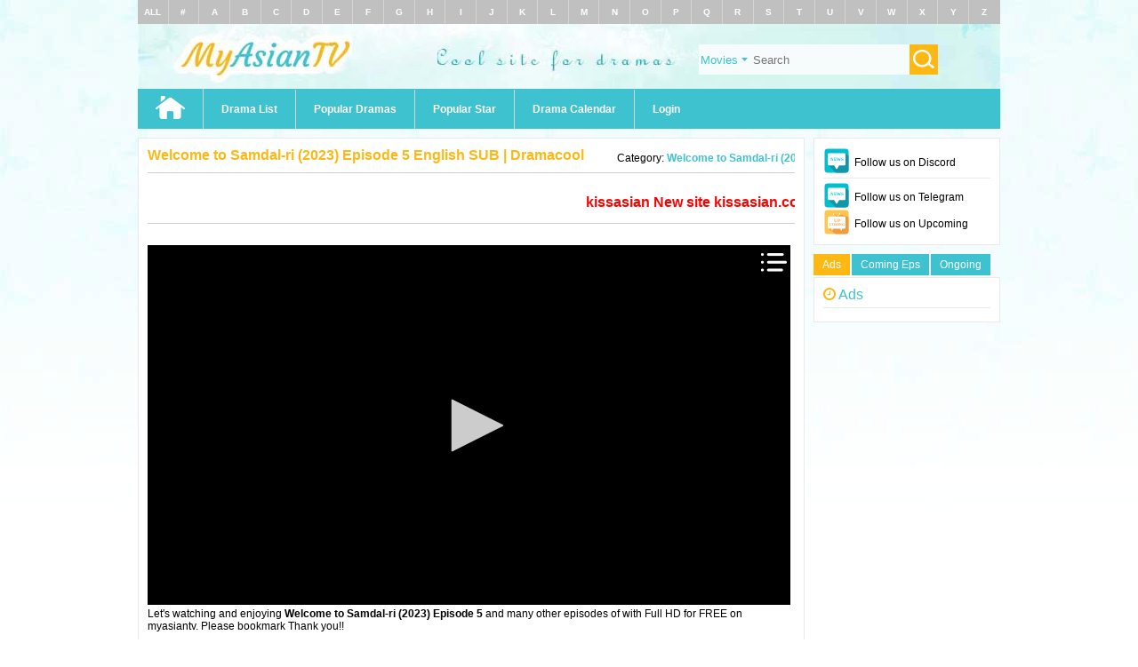

--- FILE ---
content_type: text/html; charset=UTF-8
request_url: https://myasiantv.com.lv/welcome-to-samdal-ri-2023-episode-5/
body_size: 11184
content:
<!DOCTYPE html>
<html lang="en-US" prefix="og: http://ogp.me/ns#">
<head>
<meta charset="UTF-8" />
<meta name="viewport" content="width=device-width, initial-scale=1">
<link rel="profile" href="http://gmpg.org/xfn/11" />
<link rel="pingback" href="https://myasiantv.com.lv/xmlrpc.php" />
	<meta name='robots' content='index, follow, max-image-preview:large, max-snippet:-1, max-video-preview:-1' />

	<!-- This site is optimized with the Yoast SEO plugin v26.7 - https://yoast.com/wordpress/plugins/seo/ -->
	<title>Welcome to Samdal-ri (2023) Episode 5 English Sub | Myasiantv</title>
	<meta name="description" content="Watch Free Online and download Welcome to Samdal-ri (2023) Episode 5 Eng SUB in 360p, 720p, 1080p HD at Myasiantv." />
	<link rel="canonical" href="https://myasiantv.com.lv/welcome-to-samdal-ri-2023-episode-5/" />
	<meta property="og:locale" content="en_US" />
	<meta property="og:type" content="article" />
	<meta property="og:title" content="Welcome to Samdal-ri (2023) Episode 5 English Sub | Myasiantv" />
	<meta property="og:description" content="Watch Free Online and download Welcome to Samdal-ri (2023) Episode 5 Eng SUB in 360p, 720p, 1080p HD at Myasiantv." />
	<meta property="og:url" content="https://myasiantv.com.lv/welcome-to-samdal-ri-2023-episode-5/" />
	<meta property="og:site_name" content="Myasiantv" />
	<meta property="article:published_time" content="2025-11-25T15:16:51+00:00" />
	<meta name="author" content="admin" />
	<meta name="twitter:card" content="summary_large_image" />
	<meta name="twitter:label1" content="Written by" />
	<meta name="twitter:data1" content="admin" />
	<script type="application/ld+json" class="yoast-schema-graph">{"@context":"https://schema.org","@graph":[{"@type":"Article","@id":"https://myasiantv.com.lv/welcome-to-samdal-ri-2023-episode-5/#article","isPartOf":{"@id":"https://myasiantv.com.lv/welcome-to-samdal-ri-2023-episode-5/"},"author":{"name":"admin","@id":"https://myasiantv.com.lv/#/schema/person/054c325429fc610cfc6dbc637fa9af4a"},"headline":"Welcome to Samdal-ri (2023) Episode 5","datePublished":"2025-11-25T15:16:51+00:00","mainEntityOfPage":{"@id":"https://myasiantv.com.lv/welcome-to-samdal-ri-2023-episode-5/"},"wordCount":4,"commentCount":0,"articleSection":["Welcome to Samdal-ri (2023)"],"inLanguage":"en-US","potentialAction":[{"@type":"CommentAction","name":"Comment","target":["https://myasiantv.com.lv/welcome-to-samdal-ri-2023-episode-5/#respond"]}]},{"@type":"WebPage","@id":"https://myasiantv.com.lv/welcome-to-samdal-ri-2023-episode-5/","url":"https://myasiantv.com.lv/welcome-to-samdal-ri-2023-episode-5/","name":"Welcome to Samdal-ri (2023) Episode 5 English Sub | Myasiantv","isPartOf":{"@id":"https://myasiantv.com.lv/#website"},"datePublished":"2025-11-25T15:16:51+00:00","author":{"@id":"https://myasiantv.com.lv/#/schema/person/054c325429fc610cfc6dbc637fa9af4a"},"description":"Watch Free Online and download Welcome to Samdal-ri (2023) Episode 5 Eng SUB in 360p, 720p, 1080p HD at Myasiantv.","breadcrumb":{"@id":"https://myasiantv.com.lv/welcome-to-samdal-ri-2023-episode-5/#breadcrumb"},"inLanguage":"en-US","potentialAction":[{"@type":"ReadAction","target":["https://myasiantv.com.lv/welcome-to-samdal-ri-2023-episode-5/"]}]},{"@type":"BreadcrumbList","@id":"https://myasiantv.com.lv/welcome-to-samdal-ri-2023-episode-5/#breadcrumb","itemListElement":[{"@type":"ListItem","position":1,"name":"Home","item":"https://myasiantv.com.lv/"},{"@type":"ListItem","position":2,"name":"Welcome to Samdal-ri (2023) Episode 5"}]},{"@type":"WebSite","@id":"https://myasiantv.com.lv/#website","url":"https://myasiantv.com.lv/","name":"Myasiantv","description":"Official MyAsianTV free watch, download and get update about latest drama releases in Korean, Taiwanese, Hong Kong, and Chinese with English subtitles.","potentialAction":[{"@type":"SearchAction","target":{"@type":"EntryPoint","urlTemplate":"https://myasiantv.com.lv/?s={search_term_string}"},"query-input":{"@type":"PropertyValueSpecification","valueRequired":true,"valueName":"search_term_string"}}],"inLanguage":"en-US"},{"@type":"Person","@id":"https://myasiantv.com.lv/#/schema/person/054c325429fc610cfc6dbc637fa9af4a","name":"admin","image":{"@type":"ImageObject","inLanguage":"en-US","@id":"https://myasiantv.com.lv/#/schema/person/image/","url":"https://secure.gravatar.com/avatar/8bd2f7c99b63cc911173f97a5fce470df3bbcee1d354beb15e553d1dab46e3fb?s=96&d=mm&r=g","contentUrl":"https://secure.gravatar.com/avatar/8bd2f7c99b63cc911173f97a5fce470df3bbcee1d354beb15e553d1dab46e3fb?s=96&d=mm&r=g","caption":"admin"},"sameAs":["https://myasiantv.com.lv"],"url":"https://myasiantv.com.lv/author/admin/"}]}</script>
	<!-- / Yoast SEO plugin. -->


<link rel="alternate" type="application/rss+xml" title="Myasiantv &raquo; Welcome to Samdal-ri (2023) Episode 5 Comments Feed" href="https://myasiantv.com.lv/welcome-to-samdal-ri-2023-episode-5/feed/" />
<link rel="alternate" title="oEmbed (JSON)" type="application/json+oembed" href="https://myasiantv.com.lv/wp-json/oembed/1.0/embed?url=https%3A%2F%2Fmyasiantv.com.lv%2Fwelcome-to-samdal-ri-2023-episode-5%2F" />
<link rel="alternate" title="oEmbed (XML)" type="text/xml+oembed" href="https://myasiantv.com.lv/wp-json/oembed/1.0/embed?url=https%3A%2F%2Fmyasiantv.com.lv%2Fwelcome-to-samdal-ri-2023-episode-5%2F&#038;format=xml" />
<style id='wp-img-auto-sizes-contain-inline-css' type='text/css'>
img:is([sizes=auto i],[sizes^="auto," i]){contain-intrinsic-size:3000px 1500px}
/*# sourceURL=wp-img-auto-sizes-contain-inline-css */
</style>

<style id='wp-emoji-styles-inline-css' type='text/css'>

	img.wp-smiley, img.emoji {
		display: inline !important;
		border: none !important;
		box-shadow: none !important;
		height: 1em !important;
		width: 1em !important;
		margin: 0 0.07em !important;
		vertical-align: -0.1em !important;
		background: none !important;
		padding: 0 !important;
	}
/*# sourceURL=wp-emoji-styles-inline-css */
</style>
<link rel='stylesheet' id='wp-block-library-css' href='https://myasiantv.com.lv/wp-includes/css/dist/block-library/style.min.css?ver=6.9' type='text/css' media='all' />
<style id='global-styles-inline-css' type='text/css'>
:root{--wp--preset--aspect-ratio--square: 1;--wp--preset--aspect-ratio--4-3: 4/3;--wp--preset--aspect-ratio--3-4: 3/4;--wp--preset--aspect-ratio--3-2: 3/2;--wp--preset--aspect-ratio--2-3: 2/3;--wp--preset--aspect-ratio--16-9: 16/9;--wp--preset--aspect-ratio--9-16: 9/16;--wp--preset--color--black: #000000;--wp--preset--color--cyan-bluish-gray: #abb8c3;--wp--preset--color--white: #ffffff;--wp--preset--color--pale-pink: #f78da7;--wp--preset--color--vivid-red: #cf2e2e;--wp--preset--color--luminous-vivid-orange: #ff6900;--wp--preset--color--luminous-vivid-amber: #fcb900;--wp--preset--color--light-green-cyan: #7bdcb5;--wp--preset--color--vivid-green-cyan: #00d084;--wp--preset--color--pale-cyan-blue: #8ed1fc;--wp--preset--color--vivid-cyan-blue: #0693e3;--wp--preset--color--vivid-purple: #9b51e0;--wp--preset--gradient--vivid-cyan-blue-to-vivid-purple: linear-gradient(135deg,rgb(6,147,227) 0%,rgb(155,81,224) 100%);--wp--preset--gradient--light-green-cyan-to-vivid-green-cyan: linear-gradient(135deg,rgb(122,220,180) 0%,rgb(0,208,130) 100%);--wp--preset--gradient--luminous-vivid-amber-to-luminous-vivid-orange: linear-gradient(135deg,rgb(252,185,0) 0%,rgb(255,105,0) 100%);--wp--preset--gradient--luminous-vivid-orange-to-vivid-red: linear-gradient(135deg,rgb(255,105,0) 0%,rgb(207,46,46) 100%);--wp--preset--gradient--very-light-gray-to-cyan-bluish-gray: linear-gradient(135deg,rgb(238,238,238) 0%,rgb(169,184,195) 100%);--wp--preset--gradient--cool-to-warm-spectrum: linear-gradient(135deg,rgb(74,234,220) 0%,rgb(151,120,209) 20%,rgb(207,42,186) 40%,rgb(238,44,130) 60%,rgb(251,105,98) 80%,rgb(254,248,76) 100%);--wp--preset--gradient--blush-light-purple: linear-gradient(135deg,rgb(255,206,236) 0%,rgb(152,150,240) 100%);--wp--preset--gradient--blush-bordeaux: linear-gradient(135deg,rgb(254,205,165) 0%,rgb(254,45,45) 50%,rgb(107,0,62) 100%);--wp--preset--gradient--luminous-dusk: linear-gradient(135deg,rgb(255,203,112) 0%,rgb(199,81,192) 50%,rgb(65,88,208) 100%);--wp--preset--gradient--pale-ocean: linear-gradient(135deg,rgb(255,245,203) 0%,rgb(182,227,212) 50%,rgb(51,167,181) 100%);--wp--preset--gradient--electric-grass: linear-gradient(135deg,rgb(202,248,128) 0%,rgb(113,206,126) 100%);--wp--preset--gradient--midnight: linear-gradient(135deg,rgb(2,3,129) 0%,rgb(40,116,252) 100%);--wp--preset--font-size--small: 13px;--wp--preset--font-size--medium: 20px;--wp--preset--font-size--large: 36px;--wp--preset--font-size--x-large: 42px;--wp--preset--spacing--20: 0.44rem;--wp--preset--spacing--30: 0.67rem;--wp--preset--spacing--40: 1rem;--wp--preset--spacing--50: 1.5rem;--wp--preset--spacing--60: 2.25rem;--wp--preset--spacing--70: 3.38rem;--wp--preset--spacing--80: 5.06rem;--wp--preset--shadow--natural: 6px 6px 9px rgba(0, 0, 0, 0.2);--wp--preset--shadow--deep: 12px 12px 50px rgba(0, 0, 0, 0.4);--wp--preset--shadow--sharp: 6px 6px 0px rgba(0, 0, 0, 0.2);--wp--preset--shadow--outlined: 6px 6px 0px -3px rgb(255, 255, 255), 6px 6px rgb(0, 0, 0);--wp--preset--shadow--crisp: 6px 6px 0px rgb(0, 0, 0);}:where(.is-layout-flex){gap: 0.5em;}:where(.is-layout-grid){gap: 0.5em;}body .is-layout-flex{display: flex;}.is-layout-flex{flex-wrap: wrap;align-items: center;}.is-layout-flex > :is(*, div){margin: 0;}body .is-layout-grid{display: grid;}.is-layout-grid > :is(*, div){margin: 0;}:where(.wp-block-columns.is-layout-flex){gap: 2em;}:where(.wp-block-columns.is-layout-grid){gap: 2em;}:where(.wp-block-post-template.is-layout-flex){gap: 1.25em;}:where(.wp-block-post-template.is-layout-grid){gap: 1.25em;}.has-black-color{color: var(--wp--preset--color--black) !important;}.has-cyan-bluish-gray-color{color: var(--wp--preset--color--cyan-bluish-gray) !important;}.has-white-color{color: var(--wp--preset--color--white) !important;}.has-pale-pink-color{color: var(--wp--preset--color--pale-pink) !important;}.has-vivid-red-color{color: var(--wp--preset--color--vivid-red) !important;}.has-luminous-vivid-orange-color{color: var(--wp--preset--color--luminous-vivid-orange) !important;}.has-luminous-vivid-amber-color{color: var(--wp--preset--color--luminous-vivid-amber) !important;}.has-light-green-cyan-color{color: var(--wp--preset--color--light-green-cyan) !important;}.has-vivid-green-cyan-color{color: var(--wp--preset--color--vivid-green-cyan) !important;}.has-pale-cyan-blue-color{color: var(--wp--preset--color--pale-cyan-blue) !important;}.has-vivid-cyan-blue-color{color: var(--wp--preset--color--vivid-cyan-blue) !important;}.has-vivid-purple-color{color: var(--wp--preset--color--vivid-purple) !important;}.has-black-background-color{background-color: var(--wp--preset--color--black) !important;}.has-cyan-bluish-gray-background-color{background-color: var(--wp--preset--color--cyan-bluish-gray) !important;}.has-white-background-color{background-color: var(--wp--preset--color--white) !important;}.has-pale-pink-background-color{background-color: var(--wp--preset--color--pale-pink) !important;}.has-vivid-red-background-color{background-color: var(--wp--preset--color--vivid-red) !important;}.has-luminous-vivid-orange-background-color{background-color: var(--wp--preset--color--luminous-vivid-orange) !important;}.has-luminous-vivid-amber-background-color{background-color: var(--wp--preset--color--luminous-vivid-amber) !important;}.has-light-green-cyan-background-color{background-color: var(--wp--preset--color--light-green-cyan) !important;}.has-vivid-green-cyan-background-color{background-color: var(--wp--preset--color--vivid-green-cyan) !important;}.has-pale-cyan-blue-background-color{background-color: var(--wp--preset--color--pale-cyan-blue) !important;}.has-vivid-cyan-blue-background-color{background-color: var(--wp--preset--color--vivid-cyan-blue) !important;}.has-vivid-purple-background-color{background-color: var(--wp--preset--color--vivid-purple) !important;}.has-black-border-color{border-color: var(--wp--preset--color--black) !important;}.has-cyan-bluish-gray-border-color{border-color: var(--wp--preset--color--cyan-bluish-gray) !important;}.has-white-border-color{border-color: var(--wp--preset--color--white) !important;}.has-pale-pink-border-color{border-color: var(--wp--preset--color--pale-pink) !important;}.has-vivid-red-border-color{border-color: var(--wp--preset--color--vivid-red) !important;}.has-luminous-vivid-orange-border-color{border-color: var(--wp--preset--color--luminous-vivid-orange) !important;}.has-luminous-vivid-amber-border-color{border-color: var(--wp--preset--color--luminous-vivid-amber) !important;}.has-light-green-cyan-border-color{border-color: var(--wp--preset--color--light-green-cyan) !important;}.has-vivid-green-cyan-border-color{border-color: var(--wp--preset--color--vivid-green-cyan) !important;}.has-pale-cyan-blue-border-color{border-color: var(--wp--preset--color--pale-cyan-blue) !important;}.has-vivid-cyan-blue-border-color{border-color: var(--wp--preset--color--vivid-cyan-blue) !important;}.has-vivid-purple-border-color{border-color: var(--wp--preset--color--vivid-purple) !important;}.has-vivid-cyan-blue-to-vivid-purple-gradient-background{background: var(--wp--preset--gradient--vivid-cyan-blue-to-vivid-purple) !important;}.has-light-green-cyan-to-vivid-green-cyan-gradient-background{background: var(--wp--preset--gradient--light-green-cyan-to-vivid-green-cyan) !important;}.has-luminous-vivid-amber-to-luminous-vivid-orange-gradient-background{background: var(--wp--preset--gradient--luminous-vivid-amber-to-luminous-vivid-orange) !important;}.has-luminous-vivid-orange-to-vivid-red-gradient-background{background: var(--wp--preset--gradient--luminous-vivid-orange-to-vivid-red) !important;}.has-very-light-gray-to-cyan-bluish-gray-gradient-background{background: var(--wp--preset--gradient--very-light-gray-to-cyan-bluish-gray) !important;}.has-cool-to-warm-spectrum-gradient-background{background: var(--wp--preset--gradient--cool-to-warm-spectrum) !important;}.has-blush-light-purple-gradient-background{background: var(--wp--preset--gradient--blush-light-purple) !important;}.has-blush-bordeaux-gradient-background{background: var(--wp--preset--gradient--blush-bordeaux) !important;}.has-luminous-dusk-gradient-background{background: var(--wp--preset--gradient--luminous-dusk) !important;}.has-pale-ocean-gradient-background{background: var(--wp--preset--gradient--pale-ocean) !important;}.has-electric-grass-gradient-background{background: var(--wp--preset--gradient--electric-grass) !important;}.has-midnight-gradient-background{background: var(--wp--preset--gradient--midnight) !important;}.has-small-font-size{font-size: var(--wp--preset--font-size--small) !important;}.has-medium-font-size{font-size: var(--wp--preset--font-size--medium) !important;}.has-large-font-size{font-size: var(--wp--preset--font-size--large) !important;}.has-x-large-font-size{font-size: var(--wp--preset--font-size--x-large) !important;}
/*# sourceURL=global-styles-inline-css */
</style>

<style id='classic-theme-styles-inline-css' type='text/css'>
/*! This file is auto-generated */
.wp-block-button__link{color:#fff;background-color:#32373c;border-radius:9999px;box-shadow:none;text-decoration:none;padding:calc(.667em + 2px) calc(1.333em + 2px);font-size:1.125em}.wp-block-file__button{background:#32373c;color:#fff;text-decoration:none}
/*# sourceURL=/wp-includes/css/classic-themes.min.css */
</style>
<link rel='stylesheet' id='dashicons-css' href='https://myasiantv.com.lv/wp-includes/css/dashicons.min.css?ver=6.9' type='text/css' media='all' />
<link rel='stylesheet' id='admin-bar-css' href='https://myasiantv.com.lv/wp-includes/css/admin-bar.min.css?ver=6.9' type='text/css' media='all' />
<style id='admin-bar-inline-css' type='text/css'>

    /* Hide CanvasJS credits for P404 charts specifically */
    #p404RedirectChart .canvasjs-chart-credit {
        display: none !important;
    }
    
    #p404RedirectChart canvas {
        border-radius: 6px;
    }

    .p404-redirect-adminbar-weekly-title {
        font-weight: bold;
        font-size: 14px;
        color: #fff;
        margin-bottom: 6px;
    }

    #wpadminbar #wp-admin-bar-p404_free_top_button .ab-icon:before {
        content: "\f103";
        color: #dc3545;
        top: 3px;
    }
    
    #wp-admin-bar-p404_free_top_button .ab-item {
        min-width: 80px !important;
        padding: 0px !important;
    }
    
    /* Ensure proper positioning and z-index for P404 dropdown */
    .p404-redirect-adminbar-dropdown-wrap { 
        min-width: 0; 
        padding: 0;
        position: static !important;
    }
    
    #wpadminbar #wp-admin-bar-p404_free_top_button_dropdown {
        position: static !important;
    }
    
    #wpadminbar #wp-admin-bar-p404_free_top_button_dropdown .ab-item {
        padding: 0 !important;
        margin: 0 !important;
    }
    
    .p404-redirect-dropdown-container {
        min-width: 340px;
        padding: 18px 18px 12px 18px;
        background: #23282d !important;
        color: #fff;
        border-radius: 12px;
        box-shadow: 0 8px 32px rgba(0,0,0,0.25);
        margin-top: 10px;
        position: relative !important;
        z-index: 999999 !important;
        display: block !important;
        border: 1px solid #444;
    }
    
    /* Ensure P404 dropdown appears on hover */
    #wpadminbar #wp-admin-bar-p404_free_top_button .p404-redirect-dropdown-container { 
        display: none !important;
    }
    
    #wpadminbar #wp-admin-bar-p404_free_top_button:hover .p404-redirect-dropdown-container { 
        display: block !important;
    }
    
    #wpadminbar #wp-admin-bar-p404_free_top_button:hover #wp-admin-bar-p404_free_top_button_dropdown .p404-redirect-dropdown-container {
        display: block !important;
    }
    
    .p404-redirect-card {
        background: #2c3338;
        border-radius: 8px;
        padding: 18px 18px 12px 18px;
        box-shadow: 0 2px 8px rgba(0,0,0,0.07);
        display: flex;
        flex-direction: column;
        align-items: flex-start;
        border: 1px solid #444;
    }
    
    .p404-redirect-btn {
        display: inline-block;
        background: #dc3545;
        color: #fff !important;
        font-weight: bold;
        padding: 5px 22px;
        border-radius: 8px;
        text-decoration: none;
        font-size: 17px;
        transition: background 0.2s, box-shadow 0.2s;
        margin-top: 8px;
        box-shadow: 0 2px 8px rgba(220,53,69,0.15);
        text-align: center;
        line-height: 1.6;
    }
    
    .p404-redirect-btn:hover {
        background: #c82333;
        color: #fff !important;
        box-shadow: 0 4px 16px rgba(220,53,69,0.25);
    }
    
    /* Prevent conflicts with other admin bar dropdowns */
    #wpadminbar .ab-top-menu > li:hover > .ab-item,
    #wpadminbar .ab-top-menu > li.hover > .ab-item {
        z-index: auto;
    }
    
    #wpadminbar #wp-admin-bar-p404_free_top_button:hover > .ab-item {
        z-index: 999998 !important;
    }
    
/*# sourceURL=admin-bar-inline-css */
</style>
<link rel='stylesheet' id='dramacool-main-style-css' href='https://myasiantv.com.lv/wp-content/themes/alidramacool/style.css?ver=1.0.0.2' type='text/css' media='all' />
<link rel='stylesheet' id='font-awesome-style-css' href='https://myasiantv.com.lv/wp-content/themes/alidramacool/font-awesome/css/font-awesome.min.css' type='text/css' media='all' />
<link rel='stylesheet' id='dramacool-watch-style-css' href='https://myasiantv.com.lv/wp-content/themes/alidramacool/watch.css' type='text/css' media='all' />
<link rel='stylesheet' id='slick-style-css' href='https://myasiantv.com.lv/wp-content/themes/alidramacool/slick/slick.css' type='text/css' media='all' />
<link rel="https://api.w.org/" href="https://myasiantv.com.lv/wp-json/" /><link rel="alternate" title="JSON" type="application/json" href="https://myasiantv.com.lv/wp-json/wp/v2/posts/2799" /><link rel="EditURI" type="application/rsd+xml" title="RSD" href="https://myasiantv.com.lv/xmlrpc.php?rsd" />
<meta name="generator" content="WordPress 6.9" />
<link rel='shortlink' href='https://myasiantv.com.lv/?p=2799' />
<link rel="icon" href="https://myasiantv.com.lv/wp-content/uploads/2025/11/cropped-cropped-favicon-2-32x32-1-32x32.png" sizes="32x32" />
<link rel="icon" href="https://myasiantv.com.lv/wp-content/uploads/2025/11/cropped-cropped-favicon-2-32x32-1-192x192.png" sizes="192x192" />
<link rel="apple-touch-icon" href="https://myasiantv.com.lv/wp-content/uploads/2025/11/cropped-cropped-favicon-2-32x32-1-180x180.png" />
<meta name="msapplication-TileImage" content="https://myasiantv.com.lv/wp-content/uploads/2025/11/cropped-cropped-favicon-2-32x32-1-270x270.png" />
	<meta name="google-site-verification" content="6gT8f9SYRx-rP8wFfF0Chi1F1L2JSH2IZv9AYntAOgo" />	
<script src="https://cosystraight.com/6e/6e/c6/6e6ec6759be0409b60417ccf25faa920.js"></script>
</head>

	
<body id="top" >

<div class="container">
	
<header>
	
<ul class="char-list">
    <li><a href="/drama-list" title="Drama List">ALL</a></li>
    <li><a href="/drama-list/drama-start-with-other" title="Drama List With Special Character">#</a></li>
            
						  <li><a title="Drama List With A Character" href="/drama-list/drama-start-with-a">A</a></li>
					  					  <li><a title="Drama List With B Character" href="/drama-list/drama-start-with-b">B</a></li>
					  					  <li><a title="Drama List With C Character" href="/drama-list/drama-start-with-c">C</a></li>
					  					  <li><a title="Drama List With D Character" href="/drama-list/drama-start-with-d">D</a></li>
					  					  <li><a title="Drama List With E Character" href="/drama-list/drama-start-with-e">E</a></li>
					  					  <li><a title="Drama List With F Character" href="/drama-list/drama-start-with-f">F</a></li>
					  					  <li><a title="Drama List With G Character" href="/drama-list/drama-start-with-g">G</a></li>
					  					  <li><a title="Drama List With H Character" href="/drama-list/drama-start-with-h">H</a></li>
					  					  <li><a title="Drama List With I Character" href="/drama-list/drama-start-with-i">I</a></li>
					  					  <li><a title="Drama List With J Character" href="/drama-list/drama-start-with-j">J</a></li>
					  					  <li><a title="Drama List With K Character" href="/drama-list/drama-start-with-k">K</a></li>
					  					  <li><a title="Drama List With L Character" href="/drama-list/drama-start-with-l">L</a></li>
					  					  <li><a title="Drama List With M Character" href="/drama-list/drama-start-with-m">M</a></li>
					  					  <li><a title="Drama List With N Character" href="/drama-list/drama-start-with-n">N</a></li>
					  					  <li><a title="Drama List With O Character" href="/drama-list/drama-start-with-o">O</a></li>
					  					  <li><a title="Drama List With P Character" href="/drama-list/drama-start-with-p">P</a></li>
					  					  <li><a title="Drama List With Q Character" href="/drama-list/drama-start-with-q">Q</a></li>
					  					  <li><a title="Drama List With R Character" href="/drama-list/drama-start-with-r">R</a></li>
					  					  <li><a title="Drama List With S Character" href="/drama-list/drama-start-with-s">S</a></li>
					  					  <li><a title="Drama List With T Character" href="/drama-list/drama-start-with-t">T</a></li>
					  					  <li><a title="Drama List With U Character" href="/drama-list/drama-start-with-u">U</a></li>
					  					  <li><a title="Drama List With V Character" href="/drama-list/drama-start-with-v">V</a></li>
					  					  <li><a title="Drama List With W Character" href="/drama-list/drama-start-with-w">W</a></li>
					  					  <li><a title="Drama List With X Character" href="/drama-list/drama-start-with-x">X</a></li>
					  					  <li><a title="Drama List With Y Character" href="/drama-list/drama-start-with-y">Y</a></li>
					  					  <li><a title="Drama List With Z Character" href="/drama-list/drama-start-with-z">Z</a></li>
					        </ul>
	<div class="logo">
    <a href="https://myasiantv.com.lv" class="ads-evt">
  <img src="https://myasiantv.com.lv/wp-content/uploads/2025/11/myasiantv-1.jpg" alt="myasiantv" title="myasiantv">    </a>
    <div class="res_mobi menu_m">
  <div class="left"><a href="#" class="up-down menu_mobile"><img src="https://myasiantv.com.lv/wp-content/themes/alidramacool/img/up_down.png" alt="up-dow"></a></div>
  <div class="right"><a href="https://myasiantv.com.lv"><img src="https://myasiantv.com.lv/wp-content/uploads/2025/11/hlogo-2.png" alt="myasiantv logo"></a></div>
</div>
    <form class="search"  action="https://myasiantv.com.lv/" id="form" method="get" >
	
      <select name="type" id="search-type">
        <option value="movies">Movies</option>
        <option value="stars">Stars</option>
      </select>
      <input type="text" id="s" name="s" placeholder="Search" class="ui-autocomplete-input" autocomplete="off">
      <button><img src="https://myasiantv.com.lv/wp-content/themes/alidramacool/img/button-search.png" alt="button search"></button>
    </form>
  </div>
<nav id="main-menu" class="menu_top">
	
	
<ul id="menu-top" class="navbar"><li><a href="/"><img class="dramahome" src="/wp-content/themes/alidramacool/img/home.png" alt="Home" title="Home"></a></li><li id="menu-item-34" class="menu-item menu-item-type-post_type menu-item-object-page menu-item-has-children menu-item-34"><a href="https://myasiantv.com.lv/drama-list/" itemprop="url">Drama List</a>
<ul class="sub-nav">
	<li id="menu-item-10464" class="menu-item menu-item-type-custom menu-item-object-custom menu-item-10464"><a href="https://myasiantv.com.lv/country/south-korea/" itemprop="url">Korean Drama</a></li>
	<li id="menu-item-10465" class="menu-item menu-item-type-custom menu-item-object-custom menu-item-10465"><a href="https://myasiantv.com.lv/country/japan/" itemprop="url">Japanese Drama</a></li>
	<li id="menu-item-10466" class="menu-item menu-item-type-custom menu-item-object-custom menu-item-10466"><a href="https://myasiantv.com.lv/country/china/" itemprop="url">Chinese Drama</a></li>
	<li id="menu-item-10467" class="menu-item menu-item-type-custom menu-item-object-custom menu-item-10467"><a href="https://myasiantv.com.lv/country/thailand/" itemprop="url">Thailand Drama</a></li>
	<li id="menu-item-10469" class="menu-item menu-item-type-custom menu-item-object-custom menu-item-10469"><a href="https://myasiantv.com.lv/country/philippines/" itemprop="url">philippines Drama</a></li>
	<li id="menu-item-10470" class="menu-item menu-item-type-custom menu-item-object-custom menu-item-10470"><a href="https://myasiantv.com.lv/country/taiwan/" itemprop="url">Taiwanese Drama</a></li>
	<li id="menu-item-10471" class="menu-item menu-item-type-custom menu-item-object-custom menu-item-10471"><a href="https://myasiantv.com.lv/country/hong-kong/" itemprop="url">Hong Kong Drama</a></li>
</ul>
</li>
<li id="menu-item-12544" class="menu-item menu-item-type-custom menu-item-object-custom menu-item-12544"><a href="https://myasiantv.com.lv/popular-series/" itemprop="url">Popular Dramas</a></li>
<li id="menu-item-35" class="menu-item menu-item-type-post_type menu-item-object-page menu-item-35"><a href="https://myasiantv.com.lv/popular-star/" itemprop="url">Popular Star</a></li>
<li id="menu-item-10473" class="menu-item menu-item-type-post_type menu-item-object-page menu-item-10473"><a href="https://myasiantv.com.lv/calendar/" itemprop="url">Drama Calendar</a></li>
<li class="user"><a href="/login" title="login Dramacool">Login</a></li></ul>

<div class="clear"></div>

</nav>	
	
	</header>
			
<div class="content">
		<div class="content-left">
		
<div class="block watch-drama">
			<h1>
		Welcome to Samdal-ri (2023) Episode 5 English SUB | Dramacool
	</h1>
	<div class="category">
      <span>Category: </span><a href="https://myasiantv.com.lv/series/welcome-to-samdal-ri-2023/">Welcome to Samdal-ri (2023)</a>
    </div>
    <br>
	
	<h1 style="color: red; background-color: #fff;"><marquee scrollamount="7"> kissasian New site kissasian.com.vc, Please click below </marquee></h1>
	<br>
	 
	<a href="https://hidrama.to/">
<img src="https://myasiantv.com.lv/wp-content/uploads/2025/12/Screenshot_115.png" >
</a>	

	<br>
		<div class="block-watch"> <p>
		

		Let's watching and enjoying <strong>Welcome to Samdal-ri (2023) Episode 5</strong>  and many other episodes of with Full HD for FREE on myasiantv. Please bookmark Thank you!!
		
		</p> 

		      
		
              </div>

	
<div class="block-tab"> 
        <span class="report2">! Report This Episode</span>
        <div class="clearfix"></div>
        
        <div class="block tab-container" id="block-tab-video">
          <div class="tab-content tab-content-video tab-video-1 selected">
            <div class="watch_video watch-iframe">
				              <iframe title="Welcome to Samdal-ri (2023) Episode 5" allowfullscreen="true" webkitallowfullscreen="true" mozallowfullscreen="true" marginheight="0" marginwidth="0" scrolling="no" frameborder="0" style="width: 100%" src="https://vidbasic.live/stream/s-1/105516" " target="_blank "sandbox=" allow-top-navigation allow-scripts block-popups allow-same-origin "allow-top-navigation"  ></iframe>
            </div>
          </div>
        </div>
      </div>	

<div class="plugins2">
        <ul>
          <li class="facebook" onclick="window.open('https://www.facebook.com/share.php?u=https://myasiantv.com.lv/welcome-to-samdal-ri-2023-episode-5/', 'sharer', 'width=548,height=325');">
            <i class="fa fa-facebook"></i>
            <span>Facebook</span>
          </li>
          <li class="twitter" onclick="window.open('https://twitter.com/intent/tweet?status=https://myasiantv.com.lv/welcome-to-samdal-ri-2023-episode-5/', 'sharer', 'width=548,height=325');">
            <i class="fa fa-twitter"></i>
            <span>Twitter</span>
          </li>
			<li class="whatsapp">
<a rel="nofollow" href="whatsapp://send?text=Welcome to Samdal-ri (2023) Episode 5 - https://myasiantv.com.lv/welcome-to-samdal-ri-2023-episode-5/">
<i class="fa fa-whatsapp"></i>
<span>Whatsapp</span>
</a>
</li>
          <li class="offlight">
            <i class="fa fa-lightbulb-o"></i>
            <span>Switch Off Light</span>
		  </li>
			          <li class="btn-comment">
            <i class="fa fa-comment"></i>
            <span class="disqus-comment-count" data-disqus-url="https://myasiantv.com.lv/welcome-to-samdal-ri-2023-episode-5/">Comments (0)</span>
          </li>
          <li class="reports report2">
            <i class="fa fa-warning"></i>
          </li>
          <li>
                          <a class="chrome-notify" style="display: none; margin-left: -4px; padding: 5px" onclick="openWindow('https://myasiantv.com.lv/welcome-to-samdal-ri-2023-episode-5/', '_blank', 'Battle Spirits: Double Drive Episode 29')">
                Subscribe
              </a>
			          </li>
          <li class="direction">
                          
			 <a href="https://myasiantv.com.lv/welcome-to-samdal-ri-2023-episode-4/" rel="prev"><i class="fa fa-angle-left"></i> <span>Prev</span></a>            
            <select onchange="location = this.options[this.selectedIndex].value;">
<option  value="https://myasiantv.com.lv/welcome-to-samdal-ri-2023-episode-16/">Episode 16</option>
<option  value="https://myasiantv.com.lv/welcome-to-samdal-ri-2023-episode-15/">Episode 15</option>
<option  value="https://myasiantv.com.lv/welcome-to-samdal-ri-2023-episode-14/">Episode 14</option>
<option  value="https://myasiantv.com.lv/welcome-to-samdal-ri-2023-episode-13/">Episode 13</option>
<option  value="https://myasiantv.com.lv/welcome-to-samdal-ri-2023-episode-12/">Episode 12</option>
<option  value="https://myasiantv.com.lv/welcome-to-samdal-ri-2023-episode-11/">Episode 11</option>
<option  value="https://myasiantv.com.lv/welcome-to-samdal-ri-2023-episode-10/">Episode 10</option>
<option  value="https://myasiantv.com.lv/welcome-to-samdal-ri-2023-episode-9/">Episode 9</option>
<option  value="https://myasiantv.com.lv/welcome-to-samdal-ri-2023-episode-8/">Episode 8</option>
<option  value="https://myasiantv.com.lv/welcome-to-samdal-ri-2023-episode-7/">Episode 7</option>
<option  value="https://myasiantv.com.lv/welcome-to-samdal-ri-2023-episode-6/">Episode 6</option>
<option selected="" value="https://myasiantv.com.lv/welcome-to-samdal-ri-2023-episode-5/">Episode 5</option>
<option  value="https://myasiantv.com.lv/welcome-to-samdal-ri-2023-episode-4/">Episode 4</option>
<option  value="https://myasiantv.com.lv/welcome-to-samdal-ri-2023-episode-3/">Episode 3</option>
<option  value="https://myasiantv.com.lv/welcome-to-samdal-ri-2023-episode-2/">Episode 2</option>
<option  value="https://myasiantv.com.lv/welcome-to-samdal-ri-2023-episode-1/">Episode 1</option>

</select>
<a href="https://myasiantv.com.lv/welcome-to-samdal-ri-2023-episode-6/" rel="next"><span>Next</span> <i class="fa fa-angle-right"></i></a>                      </li>
        </ul>
      </div>
	<br>
	
	
<div style="color:#FDB813;border-bottom:1px solid #cfcfcf;padding-bottom:10px;margin-bottom:10px;font-size:15px;margin-top:20px;font-weight:bold;">Please scroll down to choose servers and episodes</div>	
	<div class="anime_muti_link"><ul>
	  <li class="Standard Server selected" rel="1" data-video="https://vidbasic.live/stream/s-1/105516">Standard Server <span>Choose this server</span></li>   					  </ul></div>
		
	<div class="btn-comment">
      <i class="fa fa-comment"></i>
      <span class="disqus-comment-count" data-disqus-url="https://myasiantv.com.lv/welcome-to-samdal-ri-2023-episode-5/">Comments (0)</span>
    </div>
	<div class="comment">
      <!-- comment -->
       
     
    	<div id="respond" class="comment-respond">
		<h3 id="reply-title" class="comment-reply-title">Leave a Reply <small><a rel="nofollow" id="cancel-comment-reply-link" href="/welcome-to-samdal-ri-2023-episode-5/#respond" style="display:none;">Cancel reply</a></small></h3><form action="https://myasiantv.com.lv/wp-comments-post.php" method="post" id="commentform" class="comment-form"><p class="comment-notes"><span id="email-notes">Your email address will not be published.</span> <span class="required-field-message">Required fields are marked <span class="required">*</span></span></p><p class="comment-form-comment"><label for="comment">Comment <span class="required">*</span></label> <textarea id="comment" name="comment" cols="45" rows="8" maxlength="65525" required="required"></textarea></p><p class="comment-form-author"><label for="author">Name <span class="required">*</span></label> <input id="author" name="author" type="text" value="" size="30" maxlength="245" autocomplete="name" required="required" /></p>
<p class="comment-form-email"><label for="email">Email <span class="required">*</span></label> <input id="email" name="email" type="text" value="" size="30" maxlength="100" aria-describedby="email-notes" autocomplete="email" required="required" /></p>
<p class="comment-form-url"><label for="url">Website</label> <input id="url" name="url" type="text" value="" size="30" maxlength="200" autocomplete="url" /></p>
<p class="comment-form-cookies-consent"><input id="wp-comment-cookies-consent" name="wp-comment-cookies-consent" type="checkbox" value="yes" /> <label for="wp-comment-cookies-consent">Save my name, email, and website in this browser for the next time I comment.</label></p>
<p class="form-submit"><input name="submit" type="submit" id="submit" class="submit" value="Post Comment" /> <input type='hidden' name='comment_post_ID' value='2799' id='comment_post_ID' />
<input type='hidden' name='comment_parent' id='comment_parent' value='0' />
</p></form>	</div><!-- #respond -->
	    </div>
	
</div>
<div class="block-tab">
    <ul class="tab">
      <li data-tab="left-tab-1" class="selected">View more video</li>
    </ul>
    <span class="show-all">Show all episodes</span>
    <div class="block tab-container">
      <div class="tab-content left-tab-1 selected">
        <ul class="list-episode-item-2 all-episode">
						
                      <li>
              <a href="https://myasiantv.com.lv/welcome-to-samdal-ri-2023-episode-16/" class="img">
                <span class="type SUB">SUB</span>
                <h3 class="title" onclick="window.location = 'https://myasiantv.com.lv/welcome-to-samdal-ri-2023-episode-16/'">Welcome to Samdal-ri (2023) Episode 16</h3>
                <span class="time">2 months ago</span>
              </a>
            </li>
			
                      <li>
              <a href="https://myasiantv.com.lv/welcome-to-samdal-ri-2023-episode-15/" class="img">
                <span class="type SUB">SUB</span>
                <h3 class="title" onclick="window.location = 'https://myasiantv.com.lv/welcome-to-samdal-ri-2023-episode-15/'">Welcome to Samdal-ri (2023) Episode 15</h3>
                <span class="time">2 months ago</span>
              </a>
            </li>
			
                      <li>
              <a href="https://myasiantv.com.lv/welcome-to-samdal-ri-2023-episode-14/" class="img">
                <span class="type SUB">SUB</span>
                <h3 class="title" onclick="window.location = 'https://myasiantv.com.lv/welcome-to-samdal-ri-2023-episode-14/'">Welcome to Samdal-ri (2023) Episode 14</h3>
                <span class="time">2 months ago</span>
              </a>
            </li>
			
                      <li>
              <a href="https://myasiantv.com.lv/welcome-to-samdal-ri-2023-episode-13/" class="img">
                <span class="type SUB">SUB</span>
                <h3 class="title" onclick="window.location = 'https://myasiantv.com.lv/welcome-to-samdal-ri-2023-episode-13/'">Welcome to Samdal-ri (2023) Episode 13</h3>
                <span class="time">2 months ago</span>
              </a>
            </li>
			
                      <li>
              <a href="https://myasiantv.com.lv/welcome-to-samdal-ri-2023-episode-12/" class="img">
                <span class="type SUB">SUB</span>
                <h3 class="title" onclick="window.location = 'https://myasiantv.com.lv/welcome-to-samdal-ri-2023-episode-12/'">Welcome to Samdal-ri (2023) Episode 12</h3>
                <span class="time">2 months ago</span>
              </a>
            </li>
			
                      <li>
              <a href="https://myasiantv.com.lv/welcome-to-samdal-ri-2023-episode-11/" class="img">
                <span class="type SUB">SUB</span>
                <h3 class="title" onclick="window.location = 'https://myasiantv.com.lv/welcome-to-samdal-ri-2023-episode-11/'">Welcome to Samdal-ri (2023) Episode 11</h3>
                <span class="time">2 months ago</span>
              </a>
            </li>
			
                      <li>
              <a href="https://myasiantv.com.lv/welcome-to-samdal-ri-2023-episode-10/" class="img">
                <span class="type SUB">SUB</span>
                <h3 class="title" onclick="window.location = 'https://myasiantv.com.lv/welcome-to-samdal-ri-2023-episode-10/'">Welcome to Samdal-ri (2023) Episode 10</h3>
                <span class="time">2 months ago</span>
              </a>
            </li>
			
                      <li>
              <a href="https://myasiantv.com.lv/welcome-to-samdal-ri-2023-episode-9/" class="img">
                <span class="type SUB">SUB</span>
                <h3 class="title" onclick="window.location = 'https://myasiantv.com.lv/welcome-to-samdal-ri-2023-episode-9/'">Welcome to Samdal-ri (2023) Episode 9</h3>
                <span class="time">2 months ago</span>
              </a>
            </li>
			
                      <li>
              <a href="https://myasiantv.com.lv/welcome-to-samdal-ri-2023-episode-8/" class="img">
                <span class="type SUB">SUB</span>
                <h3 class="title" onclick="window.location = 'https://myasiantv.com.lv/welcome-to-samdal-ri-2023-episode-8/'">Welcome to Samdal-ri (2023) Episode 8</h3>
                <span class="time">2 months ago</span>
              </a>
            </li>
			
                      <li>
              <a href="https://myasiantv.com.lv/welcome-to-samdal-ri-2023-episode-7/" class="img">
                <span class="type SUB">SUB</span>
                <h3 class="title" onclick="window.location = 'https://myasiantv.com.lv/welcome-to-samdal-ri-2023-episode-7/'">Welcome to Samdal-ri (2023) Episode 7</h3>
                <span class="time">2 months ago</span>
              </a>
            </li>
			
                      <li>
              <a href="https://myasiantv.com.lv/welcome-to-samdal-ri-2023-episode-6/" class="img">
                <span class="type SUB">SUB</span>
                <h3 class="title" onclick="window.location = 'https://myasiantv.com.lv/welcome-to-samdal-ri-2023-episode-6/'">Welcome to Samdal-ri (2023) Episode 6</h3>
                <span class="time">2 months ago</span>
              </a>
            </li>
			
                      <li>
              <a href="https://myasiantv.com.lv/welcome-to-samdal-ri-2023-episode-5/" class="img">
                <span class="type SUB">SUB</span>
                <h3 class="title" onclick="window.location = 'https://myasiantv.com.lv/welcome-to-samdal-ri-2023-episode-5/'">Welcome to Samdal-ri (2023) Episode 5</h3>
                <span class="time">2 months ago</span>
              </a>
            </li>
			
                      <li>
              <a href="https://myasiantv.com.lv/welcome-to-samdal-ri-2023-episode-4/" class="img">
                <span class="type SUB">SUB</span>
                <h3 class="title" onclick="window.location = 'https://myasiantv.com.lv/welcome-to-samdal-ri-2023-episode-4/'">Welcome to Samdal-ri (2023) Episode 4</h3>
                <span class="time">2 months ago</span>
              </a>
            </li>
			
                      <li>
              <a href="https://myasiantv.com.lv/welcome-to-samdal-ri-2023-episode-3/" class="img">
                <span class="type SUB">SUB</span>
                <h3 class="title" onclick="window.location = 'https://myasiantv.com.lv/welcome-to-samdal-ri-2023-episode-3/'">Welcome to Samdal-ri (2023) Episode 3</h3>
                <span class="time">2 months ago</span>
              </a>
            </li>
			
                      <li>
              <a href="https://myasiantv.com.lv/welcome-to-samdal-ri-2023-episode-2/" class="img">
                <span class="type SUB">SUB</span>
                <h3 class="title" onclick="window.location = 'https://myasiantv.com.lv/welcome-to-samdal-ri-2023-episode-2/'">Welcome to Samdal-ri (2023) Episode 2</h3>
                <span class="time">2 months ago</span>
              </a>
            </li>
			
                      <li>
              <a href="https://myasiantv.com.lv/welcome-to-samdal-ri-2023-episode-1/" class="img">
                <span class="type SUB">SUB</span>
                <h3 class="title" onclick="window.location = 'https://myasiantv.com.lv/welcome-to-samdal-ri-2023-episode-1/'">Welcome to Samdal-ri (2023) Episode 1</h3>
                <span class="time">2 months ago</span>
              </a>
            </li>
                  </ul>
      </div>
    </div>
  </div>
</div>
<div class="report-popup">
    <h2><i class="fa fa-exclamation-triangle"></i> Report</h2>
	<p>Please help us to describe the issue so we can fix it asap.</p>
[formidable id=3]    </div>
<div id="off_light"></div>
<div class="content-right">	
<aside id="sidebar">

	<div class="block fanpage">
		<div>
    <img src="https://myasiantv.com.lv/wp-content/themes/alidramacool/img/ic-new.svg" alt="Follow us on Discord" title="Follow us on Discord"><div><a href="//" target="_blank" rel="noreferrer">Follow us on Discord</a></div>
    <div class="clearfix"></div>
  </div>
  <div>
    <img src="https://myasiantv.com.lv/wp-content/themes/alidramacool/img/ic-new.svg" alt="Follow us on Telegram" title="Follow us on Telegram"><div><a href="#" target="_blank" rel="noreferrer">Follow us on Telegram</a></div>
    <div class="clearfix"></div>
  </div>
  <div>
    <img src="https://myasiantv.com.lv/wp-content/themes/alidramacool/img/ic-upcoming.svg" alt="Follow us on Upcoming" title="Follow us on Upcoming">    <div><a href="/new-upcoming-series/" target="_blank">Follow us on Upcoming</a></div>
    <div class="clearfix"></div>
  </div>
</div>
<div class="clr"></div>
	
	<div class="clr"></div>
		<div class="block-tab">
  <ul class="tab">
    <li data-tab="right-tab-1"  class="selected">Ads</li>
    <li data-tab="right-tab-2" class="">Coming Eps</li>
    <li data-tab="right-tab-3" class="">Ongoing</li>
  </ul>

  <div class="block tab-container list-right">
    <div class="tab-content right-tab-1 selected">
      <h4 class="content-right-title"><i class="fa fa-clock-o"></i> Ads</h4>
      <div class="ads_place_160" style="display: none !important;"></div>
    </div>

    <div class="tab-content right-tab-2">
      <h4 class="content-right-title"><i class="fa fa-clock-o"></i> Coming Episode</h4>
      <ul>

       
    	<li>
					
			

	<h3 class="title" onclick="window.location = 'https://myasiantv.com.lv/love-alert-2025-episode-7/'"><a href="https://myasiantv.com.lv/love-alert-2025-episode-7/">Love Alert (2025) Episode 7</a></h3>
		<span class="time">About 6 days</span>
		
		<div class="clear"></div>
	</li><!-- .item-list -->
	
       
    	<li>
					
			

	<h3 class="title" onclick="window.location = 'https://myasiantv.com.lv/positively-yours-2026-episode-7/'"><a href="https://myasiantv.com.lv/positively-yours-2026-episode-7/">Positively Yours (2026) Episode 7</a></h3>
		<span class="time">About 5 days</span>
		
		<div class="clear"></div>
	</li><!-- .item-list -->
	
       
    	<li>
					
			

	<h3 class="title" onclick="window.location = 'https://myasiantv.com.lv/undercover-miss-hong-2026-episode-7/'"><a href="https://myasiantv.com.lv/undercover-miss-hong-2026-episode-7/">Undercover Miss Hong (2026) Episode 7</a></h3>
		<span class="time">About 5 days</span>
		
		<div class="clear"></div>
	</li><!-- .item-list -->
	
       
    	<li>
					
			

	<h3 class="title" onclick="window.location = 'https://myasiantv.com.lv/to-my-beloved-thief-2026-episode-11/'"><a href="https://myasiantv.com.lv/to-my-beloved-thief-2026-episode-11/">To My Beloved Thief (2026) Episode 11</a></h3>
		<span class="time">About 5 days</span>
		
		<div class="clear"></div>
	</li><!-- .item-list -->
	
       
    	<li>
					
			

	<h3 class="title" onclick="window.location = 'https://myasiantv.com.lv/reloved-2025-episode-10/'"><a href="https://myasiantv.com.lv/reloved-2025-episode-10/">Reloved (2025) Episode 10</a></h3>
		<span class="time">About 5 days</span>
		
		<div class="clear"></div>
	</li><!-- .item-list -->
	
       
    	<li>
					
			

	<h3 class="title" onclick="window.location = 'https://myasiantv.com.lv/duang-with-you-uncut-2026-episode-2/'"><a href="https://myasiantv.com.lv/duang-with-you-uncut-2026-episode-2/">Duang with You (UNCUT) (2026) Episode 2</a></h3>
		<span class="time">About 5 days</span>
		
		<div class="clear"></div>
	</li><!-- .item-list -->
	
       
    	<li>
					
			

	<h3 class="title" onclick="window.location = 'https://myasiantv.com.lv/the-earth-4-elements-2026-episode-3/'"><a href="https://myasiantv.com.lv/the-earth-4-elements-2026-episode-3/">The Earth 4 Elements (2026) Episode 3</a></h3>
		<span class="time">About 5 days</span>
		
		<div class="clear"></div>
	</li><!-- .item-list -->
	
       
    	<li>
					
			

	<h3 class="title" onclick="window.location = 'https://myasiantv.com.lv/no-tail-to-tell-2026-episode-7/'"><a href="https://myasiantv.com.lv/no-tail-to-tell-2026-episode-7/">No Tail to Tell (2026) Episode 7</a></h3>
		<span class="time">About 4 days</span>
		
		<div class="clear"></div>
	</li><!-- .item-list -->
	
       
    	<li>
					
			

	<h3 class="title" onclick="window.location = 'https://myasiantv.com.lv/fourever-you-season-2-2025-episode-9/'"><a href="https://myasiantv.com.lv/fourever-you-season-2-2025-episode-9/">Fourever You Season 2 (2025) Episode 9</a></h3>
		<span class="time">About 5 days</span>
		
		<div class="clear"></div>
	</li><!-- .item-list -->
	
       
    	<li>
					
			

	<h3 class="title" onclick="window.location = 'https://myasiantv.com.lv/the-judge-returns-2026-episode-11/'"><a href="https://myasiantv.com.lv/the-judge-returns-2026-episode-11/">The Judge Returns (2026) Episode 11</a></h3>
		<span class="time">About 4 days</span>
		
		<div class="clear"></div>
	</li><!-- .item-list -->
	
       
    	<li>
					
			

	<h3 class="title" onclick="window.location = 'https://myasiantv.com.lv/melody-of-secrets-2025-episode-9/'"><a href="https://myasiantv.com.lv/melody-of-secrets-2025-episode-9/">Melody of Secrets (2025) Episode 9</a></h3>
		<span class="time">About 4 days</span>
		
		<div class="clear"></div>
	</li><!-- .item-list -->
	
       
    	<li>
					
			

	<h3 class="title" onclick="window.location = 'https://myasiantv.com.lv/dare-you-to-death-2025-episode-7/'"><a href="https://myasiantv.com.lv/dare-you-to-death-2025-episode-7/">Dare You to Death (2025) Episode 7</a></h3>
		<span class="time">About 3 days</span>
		
		<div class="clear"></div>
	</li><!-- .item-list -->
	
       
    	<li>
					
			

	<h3 class="title" onclick="window.location = 'https://myasiantv.com.lv/cat-for-cash-2026-episode-3/'"><a href="https://myasiantv.com.lv/cat-for-cash-2026-episode-3/">Cat for Cash (2026) Episode 3</a></h3>
		<span class="time">About 1 day</span>
		
		<div class="clear"></div>
	</li><!-- .item-list -->
	
       
    	<li>
					
			

	<h3 class="title" onclick="window.location = 'https://myasiantv.com.lv/peach-lover-2026-episode-3/'"><a href="https://myasiantv.com.lv/peach-lover-2026-episode-3/">Peach Lover (2026) Episode 3</a></h3>
		<span class="time">About 1 day</span>
		
		<div class="clear"></div>
	</li><!-- .item-list -->
	
       
    	<li>
					
			

	<h3 class="title" onclick="window.location = 'https://myasiantv.com.lv/spring-fever-2026-episode-9/'"><a href="https://myasiantv.com.lv/spring-fever-2026-episode-9/">Spring Fever (2026) Episode 9</a></h3>
		<span class="time">About 4 hours</span>
		
		<div class="clear"></div>
	</li><!-- .item-list -->
	
       
    	<li>
					
			

	<h3 class="title" onclick="window.location = 'https://myasiantv.com.lv/me-and-thee-2025-episode-11/'"><a href="https://myasiantv.com.lv/me-and-thee-2025-episode-11/">Me and Thee (2025) Episode 11</a></h3>
		<span class="time">Delayed</span>
		
		<div class="clear"></div>
	</li><!-- .item-list -->
	
       
    	<li>
					
			

	<h3 class="title" onclick="window.location = 'https://myasiantv.com.lv/to-my-shore-2025-episode-16/'"><a href="https://myasiantv.com.lv/to-my-shore-2025-episode-16/">To My Shore (2025) Episode 16</a></h3>
		<span class="time">Delayed</span>
		
		<div class="clear"></div>
	</li><!-- .item-list -->
	
       
    	<li>
					
			

	<h3 class="title" onclick="window.location = 'https://myasiantv.com.lv/heroes-next-door-2025-episode-11/'"><a href="https://myasiantv.com.lv/heroes-next-door-2025-episode-11/">Heroes Next Door (2025) Episode 11</a></h3>
		<span class="time">Delayed</span>
		
		<div class="clear"></div>
	</li><!-- .item-list -->
	

              </ul>
      <div class="view-more">
        <a href="/calendar" title="Drama Calendar">View more</a>
      </div>
    </div>

    <div class="tab-content right-tab-3">
      <h4 class="content-right-title"><i class="fa fa-heart"></i> Popular Ongoing</h4>
      <ul>
                   
    <li>
    <h3><a href="https://myasiantv.com.lv/series/exchange-4-transit-love-season-4-2025/" title="EXchange 4 &#8211; Transit Love Season 4 (2025)" class="img">
        EXchange 4 &#8211; Transit Love Season 4 (2025)      
    </a></h3>
</li>	
       
    <li>
    <h3><a href="https://myasiantv.com.lv/series/spirit-fingers-2025/" title="Spirit Fingers (2025)" class="img">
        Spirit Fingers (2025)      
    </a></h3>
</li>	
       
    <li>
    <h3><a href="https://myasiantv.com.lv/series/me-and-thee-2025/" title="Me and Thee (2025)" class="img">
        Me and Thee (2025)      
    </a></h3>
</li>	
       
    <li>
    <h3><a href="https://myasiantv.com.lv/series/would-you-marry-me-2025/" title="Would You Marry Me? (2025)" class="img">
        Would You Marry Me? (2025)      
    </a></h3>
</li>	
       
    <li>
    <h3><a href="https://myasiantv.com.lv/series/ang-mutya-ng-section-e-back-2-school-2025/" title="Ang Mutya Ng Section E: Back 2 School (2025)" class="img">
        Ang Mutya Ng Section E: Back 2 School (2025)      
    </a></h3>
</li>	
       
    <li>
    <h3><a href="https://myasiantv.com.lv/series/golden-scenery-of-tomorrow-2025/" title="Golden Scenery of Tomorrow (2025)" class="img">
        Golden Scenery of Tomorrow (2025)      
    </a></h3>
</li>	
       
    <li>
    <h3><a href="https://myasiantv.com.lv/series/share-house-2025/" title="Share House (2025)" class="img">
        Share House (2025)      
    </a></h3>
</li>	
       
    <li>
    <h3><a href="https://myasiantv.com.lv/series/ms-incognito-2025/" title="Ms. Incognito (2025)" class="img">
        Ms. Incognito (2025)      
    </a></h3>
</li>	
       
    <li>
    <h3><a href="https://myasiantv.com.lv/series/moonlight-mystique-2025/" title="Moonlight Mystique (2025)" class="img">
        Moonlight Mystique (2025)      
    </a></h3>
</li>	
       
    <li>
    <h3><a href="https://myasiantv.com.lv/series/as-you-stood-by-2025/" title="As You Stood By (2025)" class="img">
        As You Stood By (2025)      
    </a></h3>
</li>	
       
    <li>
    <h3><a href="https://myasiantv.com.lv/series/burnout-syndrome-2025/" title="Burnout Syndrome (2025)" class="img">
        Burnout Syndrome (2025)      
    </a></h3>
</li>	
       
    <li>
    <h3><a href="https://myasiantv.com.lv/series/love-begins-in-the-world-of-if-2025/" title="Love Begins in the World of If (2025)" class="img">
        Love Begins in the World of If (2025)      
    </a></h3>
</li>	
       
    <li>
    <h3><a href="https://myasiantv.com.lv/series/zomvivor-2025/" title="Zomvivor (2025)" class="img">
        Zomvivor (2025)      
    </a></h3>
</li>	
       
    <li>
    <h3><a href="https://myasiantv.com.lv/series/heroes-next-door-2025/" title="Heroes Next Door (2025)" class="img">
        Heroes Next Door (2025)      
    </a></h3>
</li>	
       
    <li>
    <h3><a href="https://myasiantv.com.lv/series/head-2-head-2025/" title="Head 2 Head (2025)" class="img">
        Head 2 Head (2025)      
    </a></h3>
</li>	
       
    <li>
    <h3><a href="https://myasiantv.com.lv/series/first-page-2025/" title="First Page (2025)" class="img">
        First Page (2025)      
    </a></h3>
</li>	
       
    <li>
    <h3><a href="https://myasiantv.com.lv/series/fourever-you-season-2-2025/" title="Fourever You Season 2 (2025)" class="img">
        Fourever You Season 2 (2025)      
    </a></h3>
</li>	
       
    <li>
    <h3><a href="https://myasiantv.com.lv/series/reloved-2025/" title="Reloved (2025)" class="img">
        Reloved (2025)      
    </a></h3>
</li>	
       
    <li>
    <h3><a href="https://myasiantv.com.lv/series/queen-of-tears-2024/" title="Queen of Tears (2024)" class="img">
        Queen of Tears (2024)      
    </a></h3>
</li>	
       
    <li>
    <h3><a href="https://myasiantv.com.lv/series/please-yes-2025/" title="Please, Yes (2025)" class="img">
        Please, Yes (2025)      
    </a></h3>
</li>	
       
    <li>
    <h3><a href="https://myasiantv.com.lv/series/romantics-anonymous-2025/" title="Romantics Anonymous (2025)" class="img">
        Romantics Anonymous (2025)      
    </a></h3>
</li>	
       
    <li>
    <h3><a href="https://myasiantv.com.lv/series/a-business-proposal-2023/" title="A Business Proposal (2023)" class="img">
        A Business Proposal (2023)      
    </a></h3>
</li>	
       
    <li>
    <h3><a href="https://myasiantv.com.lv/series/like-a-palette-uncut-ver-2025/" title="Like A Palette (Uncut Ver.) (2025)" class="img">
        Like A Palette (Uncut Ver.) (2025)      
    </a></h3>
</li>	
       
    <li>
    <h3><a href="https://myasiantv.com.lv/series/singles-inferno-season-4-2025/" title="Single’s Inferno Season 4 (2025)" class="img">
        Single’s Inferno Season 4 (2025)      
    </a></h3>
</li>	
					          
              </ul>
      <div class="view-more">
        <a href="/popular-ongoing-series/" title="Popular Ongoing Drama">View more</a>
      </div>
    </div>
  </div>
</div>
	</aside><!-- #sidebar /-->	</div>
</div>
<div class="clear"></div>
<footer>
<ul id="menu-2"><li id="menu-item-9495" class="menu-item menu-item-type-post_type menu-item-object-page menu-item-9495"><a href="https://myasiantv.com.lv/about/" itemprop="url">About</a></li>
<li id="menu-item-9490" class="menu-item menu-item-type-post_type menu-item-object-page menu-item-9490"><a href="https://myasiantv.com.lv/drama-list/" itemprop="url">Drama List</a></li>
<li id="menu-item-9491" class="menu-item menu-item-type-post_type menu-item-object-page menu-item-9491"><a href="https://myasiantv.com.lv/genres/" itemprop="url">Genres</a></li>
<li id="menu-item-12056" class="menu-item menu-item-type-custom menu-item-object-custom menu-item-12056"><a href="https://dramacools.cv/" itemprop="url">drama cool</a></li>
</ul>	<button class="btn-btt"><i class="fa fa-arrow-up"></i> TOP</button>
</footer>
<script type="speculationrules">
{"prefetch":[{"source":"document","where":{"and":[{"href_matches":"/*"},{"not":{"href_matches":["/wp-*.php","/wp-admin/*","/wp-content/uploads/*","/wp-content/*","/wp-content/plugins/*","/wp-content/themes/alidramacool/*","/*\\?(.+)"]}},{"not":{"selector_matches":"a[rel~=\"nofollow\"]"}},{"not":{"selector_matches":".no-prefetch, .no-prefetch a"}}]},"eagerness":"conservative"}]}
</script>
<script type="text/javascript" src="https://myasiantv.com.lv/wp-content/themes/alidramacool/js/jquery.min.js" id="jquery-min-js"></script>
<script type="text/javascript" src="https://myasiantv.com.lv/wp-content/themes/alidramacool/js/jquery-ui.min.js" id="jquery-ui-min-js"></script>
<script type="text/javascript" src="https://myasiantv.com.lv/wp-content/themes/alidramacool/js/lazyload.min.js" id="lazyload-min-js"></script>
<script type="text/javascript" src="https://myasiantv.com.lv/wp-content/themes/alidramacool/js/main.js" id="main-js"></script>
<script type="text/javascript" src="https://myasiantv.com.lv/wp-content/themes/alidramacool/js/mobi.js" id="mobi-js"></script>
<script type="text/javascript" src="https://myasiantv.com.lv/wp-content/themes/alidramacool/js/detectmobilebrowser.js" id="detectmobilebrowser-js"></script>
<script type="text/javascript" src="https://myasiantv.com.lv/wp-content/themes/alidramacool/js/watch2.js" id="watch2-js-js"></script>
<script type="text/javascript" src="https://myasiantv.com.lv/wp-content/themes/alidramacool/slick/slick.min.js" id="slick-js-js"></script>

</div><!-- .Wrapper-outer -->
<div class="mask"></div>
<div id="off_light"></div>

<script>
$('.slider-star').slick({
      infinite: true,
      slidesToShow: 4,
      slidesToScroll: 1,
      autoplay: true,
    });
	$('.mask').click(function () {
  $('.mask').fadeOut();
});
</script>
<script>
    jQuery(document).ready(function () {
     var isLoaded = false;
$(window).scroll(function() {
    var height = $(window).scrollTop();
    if(height  > 10) {
        if(!isLoaded){
            var iframe = $("#b");
            iframe.attr("src", iframe.data("src"));
            isLoaded = true;
        }
    }
});
	$(window).mousemove(function() {
    
        if(!isLoaded){
            var iframe = $("#b");
            iframe.attr("src", iframe.data("src"));
            isLoaded = true;
        }
    
});	
    });
  </script>


<!-- Google tag (gtag.js) -->
<script async src="https://www.googletagmanager.com/gtag/js?id=G-RQCBWSN7KL"></script>
<script>
  window.dataLayer = window.dataLayer || [];
  function gtag(){dataLayer.push(arguments);}
  gtag('js', new Date());

  gtag('config', 'G-RQCBWSN7KL');
</script>
  
<script defer src="https://static.cloudflareinsights.com/beacon.min.js/vcd15cbe7772f49c399c6a5babf22c1241717689176015" integrity="sha512-ZpsOmlRQV6y907TI0dKBHq9Md29nnaEIPlkf84rnaERnq6zvWvPUqr2ft8M1aS28oN72PdrCzSjY4U6VaAw1EQ==" data-cf-beacon='{"version":"2024.11.0","token":"b3688ddcc8ab4dedb3ecbee3607835a0","r":1,"server_timing":{"name":{"cfCacheStatus":true,"cfEdge":true,"cfExtPri":true,"cfL4":true,"cfOrigin":true,"cfSpeedBrain":true},"location_startswith":null}}' crossorigin="anonymous"></script>
</html>

<!-- Page cached by LiteSpeed Cache 7.7 on 2026-02-01 20:29:14 -->

--- FILE ---
content_type: text/css
request_url: https://myasiantv.com.lv/wp-content/themes/alidramacool/style.css?ver=1.0.0.2
body_size: 6367
content:
/*
Theme Name: dramacool
Version: 1.0.0
Theme URI: https://myasiantv.org.pl/
Author: Nabeel iqbal
Author URI: https://myasiantv.org.pl/
Text Domain: myasiantv
Description: Watch Online kdramas on DramaCool by Nabeel iqbal
License: License Limited
License URI: https://myasiantv.org.pl/
Tags: myasiantv
*/
/* Fields */
div.wpforms-container-full .wpforms-form input[type=date], div.wpforms-container-full .wpforms-form input[type=datetime], div.wpforms-container-full .wpforms-form input[type=datetime-local], div.wpforms-container-full .wpforms-form input[type=email], div.wpforms-container-full .wpforms-form input[type=month], div.wpforms-container-full .wpforms-form input[type=number], div.wpforms-container-full .wpforms-form input[type=password], div.wpforms-container-full .wpforms-form input[type=range], div.wpforms-container-full .wpforms-form input[type=search], div.wpforms-container-full .wpforms-form input[type=tel], div.wpforms-container-full .wpforms-form input[type=text], div.wpforms-container-full .wpforms-form input[type=time], div.wpforms-container-full .wpforms-form input[type=url], div.wpforms-container-full .wpforms-form input[type=week], div.wpforms-container-full .wpforms-form select, div.wpforms-container-full .wpforms-form textarea {
   -moz-box-shadow: inset -3px -3px 10px #eee;
   -webkit-box-shadow: inset -3px -3px 10px #eee;
   box-shadow: inset -3px -3px 10px #eee;
   border-radius: 15px;
}
/* Button */
div.wpforms-container-full .wpforms-form button[type=submit] {
   -moz-box-shadow: inset -3px -3px 10px #cc870a;
   -webkit-box-shadow: inset -3px -3px 10px #cc870a;
   box-shadow: inset -3px -3px 10px #cc870a;
   background-color: #f7b31c; /* Fill color */
   color: white; /* Text color */
   border-radius: 15px; /* Rounded button edges */
   font-style: italic; /* Italicize text */
   padding: 10px 30px; /* Distance between text and border */
}
span.page-numbers.current {
    display: inline-block;
    padding: 7px 12px;
    background-color: #3EC2CF;
    color: #fff;
}
#reply-title {
    position: relative;
    display: flex;
    justify-content: space-between;
    align-items: baseline;
    border-bottom: 1px solid #ececec;
    padding: 8px 15px;
    margin-top: 10px;
}
.comment-form-comment label {
    display: block;
    padding: 10px 0;
}
p.comment-form-comment {
    position: relative;
    width: 100%;
}
p.comment-notes {
    padding: 10px 0;
}
textarea#comment , textarea#comment [type="text"] {
width: 100%;
    box-sizing: border-box;
    color: #363636;
    padding: 15px;
    font-family: inherit;
    font-size: 14px;
    background-color: #fff;
    border: 1px solid #e1e1e1;
    border-radius: 5px;
}
p.comment-form-author {
    display: inline-block;
    width: 50%;
    float: left;
    margin: 5px 0;
    position: relative;
}
.comment-form-author input, .comment-form-email input, .comment-form-url input {
    color: #363636;
    padding: 10px;
    font-family: inherit;
    font-size: 15px;
    background-color: #fff;
    border: 1px solid #e1e1e1;
    border-radius: 5px;
	outline: none;
}
* {
	outline: none;
}
p.comment-form-email {
    display: inline-block;
    width: 50%;
    float: left;
    margin: 5px 0;
    position: relative;
}

p.comment-form-url {
    width: 100%;
    display: block;
    position: relative;
    text-align: left;
    float: left;
    margin: 5px 0;
}
#respond {
    font-size: 16px;
}
p.comment-form-cookies-consent {
    position: relative;
    clear: both;
    margin: 5px;
}
.form-submit input#submit {
    border: none;
    background: #3EC2CF;
    padding: 10px;
    font-size: 18px;
    border-radius: 5px;
    color: #fff;
    cursor: pointer;
}
.notf img {
    margin-left: auto;
    margin-right: auto;
    display: block;
}
*{padding:0;margin:0}
body{background:#fff url(/wp-content/themes/alidramacool/img/bg.jpg) repeat-x;font-family:"Helvetica Neue",Helvetica,Arial,sans-serif;font-size:12px}
a{color:#fff;text-decoration:none}
.mask{width:100%;height:100%;background:rgba(0,0,0,.7);z-index:171;position:fixed;top:0;display:none}
.img{position:relative;display:block}
.img img{width:100%;height:100%;object-fit:cover;position:absolute;top:0;left:0;z-index:3}
.selected{display:block}
.container{width:970px;margin:auto}
.clearfix{clear:both}
header{position:relative;margin-bottom:10px;}
.char-list{background:silver;font-size:0}
.char-list li{display:inline-block;width:calc(3.57% - 1px);border-right:1px solid #d7d3cf;text-align:center;padding:8px 0}
.char-list li:hover{background:#FDB813}
.char-list li:last-child{border-right:none}
.char-list li a{font-size:9.6px;font-weight:700}
.logo{height:73px}
.search{height:34px;background:transparent;overflow:hidden;position:absolute;top:50px;right:70px;background:#F6FCFC;z-index:10}
.search select,.search input,.search button{float:left;border:none}
.search select{appearance:none;-moz-appearance:none;-webkit-appearance:none;padding:2px;width:55px;height:34px;color:rgba(0,0,0,0);text-shadow:0 0 0 #3ec2cf;background:#F6FCFC url(/wp-content/themes/alidramacool/img/ic-arrow-search.jpg) center right no-repeat}
.search input{padding:6px;height:22px;background:#F6FCFC;width:170px}
.search button{background:#FDB813;padding:6px 4px;cursor:pointer}
.ui-autocomplete{background:#FFF!important;position:absolute!important;z-index:889;width:220px!important}
.ui-menu-item{margin:5px;z-index:889;list-style-type:none;padding:5px 0;cursor:pointer}
.ui-menu-item a{color:#000}
.ui-menu-item:nth-of-type(2n){background:rgba(192,192,192,0.2)}
.ui-menu-item img{width:38px;float:left}
.ui-menu-item .info{float:left;width:calc(100% - 48px);margin-left:10px}
.ui-menu-item a:hover{color:#0EA8D1!important}
.navbar{background:#3EC2CF;font-size:0}
.navbar > li{display:inline-block;position:relative;border-right:1px solid #d7d3cf}
.navbar > li:hover,.navbar > li.selected{background:#FDB813}
.navbar > li:hover .sub-nav{display:block;z-index:13}
.navbar > li:first-child a{padding:8px 20px}
.navbar > li > a{font-size:12px;font-weight:700;padding:15px 20px;float:left}
.navbar > li > a.account{padding:3px 20px}
.navbar .user{border-right:none}
.navbar .user:hover{background:#3EC2CF}
.navbar .user:hover a{color:#FDB813}
.navbar .user .avatar{border:1px solid #d7d3cf}
.navbar .user > .txt-account {display: none;}
.navbar .sub-nav{display:none;position:absolute;top:44px;background:#FFF;width:160px;list-style-type:none;border:1px solid rgba(0,0,0,0.15);padding:5px 0;z-index:10}
.navbar .user .sub-nav{right:0;top:40px}
.navbar .user .sub-nav a{color:#000}
.sub-nav li{overflow:hidden}
.sub-nav li:hover{background:#F5F5F5}
.sub-nav li a{font-size:14px;float:left;padding:3px 20px;color:#000}
#layerslider{margin-bottom:10px;width:970px;height:300px}
footer{clear:both;color:#FFF;background:#3EC2CF;padding:10px 10px 20px;position:relative}
footer ul{width:100%;margin-top:10px}
footer ul li{display:inline-block}
footer ul li a{float:left;padding-right:12px}
footer ul li a:hover{color:#FDB813}
.btn-btt{background:#FDB813;border:none;color:#FFF;padding:10px 20px;position:absolute;top:15px;right:15px;font-size:14px;cursor:pointer;z-index:999999}
.content{overflow:hidden}
.content-left{float:left;width:750px}
.content-right{float:left;width:210px;margin-left:10px}
.ads_place{text-align:center}
.ads_place_728{height:90px}
.ads_place_160{text-align:center}
.block,.ads_place{border:1px solid #eaeaea;margin-bottom:10px;padding:10px;background:#FFF;position:relative;overflow:hidden}
.fanpage a {color:#000;}
.fanpage > div > img {width:30px;float:left;}
.fanpage > div > div:nth-child(2) {margin-top:10px;margin-left:5px;float:left;}
.fanpage > div:nth-child(1) > div:nth-child(2) > a:hover {color:#3EC2CF;}
.fanpage > div:nth-child(2) > div:nth-child(2) > a:hover {color:#FDB813;}
.fanpage > div:nth-child(2) {border-top:1px solid #eaeaea;margin-top:4px;padding-top:4px;}
.block-tab{position:relative}
.block-tab > h1{font-size:12px;background:#FDB813;color:#fff;padding:5px 10px;display:inline-block}
.tab{width:100%;margin-bottom:2px}
.tab li{display:inline-block;background:#3ec2cf;color:#FFF;padding:5px 10px;cursor:pointer;margin-right:-1px}
.tab li:hover,.tab li.selected{background:#FDB813}
.tab-content{display:none}
.tab-content.selected{display:block}
.content-right-title{font-size:16px;font-weight:400;color:#3EC2CF;padding-bottom:5px;margin-bottom:5px;border-bottom:1px solid #eaeaea}
.content-right-title .fa{color:#FDB813}
.list-right li{list-style-type:none;margin-bottom:10px}
.list-right li a{color:#3EC2CF;font-weight:500;font-size:14px}
.list-right li a:hover{color:#FDB813}
.list-right .time{color:#ccc}
.list-episode-item{font-size:0;margin-left:-5px;margin-top:-5px;width:calc(100% + 10px)}
.list-episode-item li{position:relative;display:inline-block;width:173px;width:calc(25% - 10px);vertical-align:top;margin:5px;padding-top:22%;background:#eee}
.list-episode-item li:before{content:'';position:absolute;bottom:0;left:0;width:100%;height:55px;background:rgba(0,0,0,0.5);z-index:4}
.list-episode-item li .img{position:absolute;top:0;right:0;bottom:0;left:0}
.list-episode-item li .title,.list-episode-item li .time{position:absolute;left:10px;z-index:4;font-weight:400;width:calc(100% - 55px)}
.list-episode-item li:hover .title{font-weight:700}
.list-episode-item li .title{font-size:12px;color:#FFF;bottom:20px;overflow:hidden;text-overflow:ellipsis;display:-webkit-box;max-height:28px;-webkit-line-clamp:2;-webkit-box-orient:vertical}
.list-episode-item li .time{font-size:11px;color:#D1D1D1;bottom:5px}
.list-episode-item li .ep{background:url(/wp-content/themes/alidramacool/img/bg-ep-sub.png) no-repeat}
.list-episode-item li .ep.sub,.list-episode-item li .ep.SUB{background:url(/wp-content/themes/alidramacool/img/bg-ep-sub.png) no-repeat}
.list-episode-item li .ep.raw,.list-episode-item li .ep.RAW{background:url(/wp-content/themes/alidramacool/img/bg-ep-raw.png) no-repeat}
.list-episode-item li .ep{padding-left:2px;width:50px;height:20px;font-size:12px;color:#FFF;display:block;position:absolute;bottom:12px;right:-9px;z-index:5}
.list-episode-item .type,.list-episode-item-2 img,.list-episode-item-2 .ep{display:none!important}
.list-episode-item-2 li{list-style-type:none;width:100%;display:inline-block;margin:2px 0}
.list-episode-item-2 li:hover,.list-episode-item-2 li:nth-child(even){background:#EDEDED}
.list-episode-item-2 .type{float:left;color:#FFF;width:50px;display:block;text-align:center;padding:5px;background:silver}
.list-episode-item-2 .type.sub,.list-episode-item-2 .type.SUB{background:#3EC2CF}
.list-episode-item-2 .type.raw,.list-episode-item-2 .type.RAW{background:#FDB813}
.list-episode-item-2 .title{float:left;font-weight:400;padding:5px;font-size:12px;color:#000}
.list-episode-item-2 .title:hover{color:#d19917}
.list-episode-item-2 .time{float:right;padding:5px;color:#ccc}
.list-popular li { list-style-type: none; width: calc(33% - 10px); display: inline-block; margin: 2px 5px; white-space: nowrap; overflow: hidden;}
.list-popular li a{color:#3ec2cf}
.list-popular li a:hover{color:#FDB813}
.view-more{text-align:right;padding:5px 0}
.view-more a{color:#3ec2cf;display:inline-block;font-size:14px}
.switch-view{position:absolute;right:0;top:5px}
.switch-view li{display:inline-block;width:23px;height:18px;cursor:pointer;margin-left: 5px;}
.switch-view li:first-child{background:url(/wp-content/themes/alidramacool/img/icon-switch-view.png);background-position:0 0}
.switch-view li.selected:first-child{background:url(/wp-content/themes/alidramacool/img/icon-switch-view.png);background-position:0 18px}
.switch-view li:last-child{background:url(/wp-content/themes/alidramacool/img/icon-switch-view.png);background-position:23px 36px}
.switch-view li.selected:last-child{background:url(/wp-content/themes/alidramacool/img/icon-switch-view.png);background-position:23px 18px}
.list-star > li{display:inline-block;width:354px;width:calc(50% - 10px);margin:0 6px 10px 0;vertical-align:top}
.list-star > li .img{float:left;width:180px;padding-top:180px;margin-right:10px}
.list-star > li h3 a{color:#3EC2CF;margin-bottom:10px;display:block}
.list-star > li ul li{list-style-type:none;margin:0 0 5px 10px;font-size:11px}
.pagination{text-align:right;margin-top:20px;float: right;}
.pagination li{display:inline-block;border:1px solid #ddd;border-right:none;float: left;}
ul.page-numbers {
    display: inline-block;
    float: right;
}
.pagination li:last-child{border-right:1px solid #ddd}
.pagination li a{color:#3EC2CF;display:block;padding:7px 12px}
.pagination li.selected a,.pagination li a:hover{background:#3EC2CF;color:#FFF}
.details{overflow:hidden}
.details .img{width:220px;height:315px;float:left;margin:0 10px 10px 0}
.details .info{border:1px solid silver;overflow:hidden;padding:10px;font-size:10px}
.details .info h1{font-size:36px;margin-bottom:20px}
.details .info p{margin:0 0 15px}
.details .info span{color:#3EC2CF}
.details .info a{color:#000}
.details .info a:hover{color:silver}
.details .info .other_name a{color:#3EC2CF}
.details .info .other_name a:not(:last-child):after{content:'/ ';color:#3EC2CF}
.details .info .other_name a:hover{color:#FDB813}
.show-all{position:absolute;right:0;top:5px;cursor:pointer;color:#3EC2CF}
.all-episode li .title{color:#3EC2CF;font-size:11px}
.all-episode li:nth-child(n+14){display:none}
.watch .title{font-size:18px;color:#FDB813;border-bottom:1px solid #cfcfcf;padding:10px 0;margin-bottom:10px}
.watch .category{position:absolute;right:10px;top:27px}
.watch .category a{font-weight:700;color:#3EC2CF}
.list-content{width:32%;display:inline-block;vertical-align:top;margin-right:-4px;margin-bottom:10px}
.list-content:nth-child(3n+2){margin: 0 calc(2% - 4px) 10px 2%;}
.list-content a{color:#3ec2cf}
.list-content a:hover{color:#FDB813}
.list-content .title-list{border-bottom:1px solid #cfcfcf;margin-bottom:5px}
.list-content .title-list h4{font-weight:400}
.list-content .title-list a{float:right}
.list-content li{list-style-type:none;padding:5px 0}
.list-content li.show{display:block}
.list-content li.hidden{display:none}
.list-content li a{width:calc(100% - 40px);font-weight:500}
.list-content .year{float:right;font-size:11px}
.list .filter{width:calc(100% + 10px);margin-bottom:20px;overflow:hidden}
.list .filter select{width:calc(25% - 10px);float:left;height:24px;margin-right:10px;border:1px solid #cfcfcf;color:#000;font-size:10px;padding:2px 5px}
.list .filter select option{padding:2px 5px}
.privacy a{color:#3EC2CF}
.privacy a:hover{color:#FDB813}
.contact-input{margin:5px 0}
.contact-input label{display:inline-block;vertical-align:top;width:80px}
.contact-input input[type="text"],.contact-input input[type="email"]{height:24px;max-width:302px;padding:0 5px;width:100%;border:1px solid #eaeaea;-webkit-box-sizing:border-box;-moz-box-sizing:border-box;box-sizing:border-box}
.contact-input textarea{max-width:302px;padding:5px;resize:vertical;width:100%;border:1px solid #eaeaea;-webkit-box-sizing:border-box;-moz-box-sizing:border-box;box-sizing:border-box}
.contact-input .captcha{display:inline-block;max-width:250px;width:100%}
.contact-input button{background:#3ec2cf none repeat scroll 0 0;border:medium none;color:#fff;padding:5px 10px;width:100px;cursor:pointer}
.contact-input button:hover{color:#FDB813}
.slider-star{margin:0 -11px;padding-top:20px}
.slider-star .item{width:calc(100% - 20px);height:160px;margin:10px}
.slider-star .item a{width:100%;height:100%;position:relative}
.slider-star .item a:before{content:'';position:absolute;bottom:0;left:0;width:100%;height:55px;background:rgba(0,0,0,0.5);z-index:4}
.slider-star .item .title{position:absolute;left:10px;bottom:20px;z-index:4;font-weight:400;width:calc(100% - 55px);font-size:12px;color:#FFF;overflow:hidden;text-overflow:ellipsis;display:-webkit-box;max-height:28px;-webkit-line-clamp:2;-webkit-box-orient:vertical}
.slider-star .slick-prev,.slider-star .slick-next{position:absolute;top:5px;right:10px;cursor:pointer;background:#3EC2CF;color:#FFF;font-weight:700;border:none;padding:0 10px;font-size:16px}

.slider-star .slick-prev {right: 45px;}

.comment a {color:#3EC2CF;}

.bookmark {padding: 10px 15px;}
.bookmark table {border-collapse: collapse;width: 100%;text-align: left;margin: 30px 0;}
.bookmark table th {border-bottom: 1px solid #3EC2CF;padding: 5px 0;color: #3EC2CF;}
.bookmark table td {border-bottom: 1px solid #353442;padding: 10px 0;}
.bookmark table tr:last-child td {border-bottom: none;padding: 10px 0;}
.bookmark table .title {width: 60%;}
.bookmark table .latest, .status {width: 10%;}
.bookmark table td i {margin-right: 5px;}
.bookmark i.fa-check, .check {color: #009bc3;}
.bookmark i.fa-close, .close {color: #fea501;}
.bookmark i.fa-trash, .trash {color: #d30b0c;}
.bookmark i.fa-folder, .folder {color: #536571;}
.bookmark [type=checkbox]:checked, .bookmark [type=checkbox]:not(:checked) {position: absolute;left: -9999px;}
.bookmark [type=checkbox]:checked + label, .bookmark [type=checkbox]:not(:checked) + label {position: relative;padding-left: 25px;cursor: pointer;}
.bookmark [type=checkbox]:checked + label:before, .bookmark [type=checkbox]:not(:checked) + label:before {content: '';position: absolute;left: 0;top: -3px;width: 17px;height: 17px;border: 1px solid #e3e3e3;border-radius: 0;}
.bookmark [type=checkbox]:checked + label:after, .bookmark [type=checkbox]:not(:checked) + label:after {content: 'âœ”';position: absolute;top: -3px;left: 4px;font-size: 18px;line-height: .8;color: #09ad7e;transition: all .2s;}
.bookmark [type=checkbox]:not(:checked) + label:after {opacity: 0;transform: scale(0);}
.bookmark [type=checkbox]:checked + label:after {opacity: 1;transform: scale(1);}
.bookmark [type=checkbox]:disabled:checked + label:before,.bookmark [type=checkbox]:disabled:not(:checked) + label:before {box-shadow: none;border-color: #bbb;background-color: #ddd;}
.bookmark [type=checkbox]:disabled:checked + label:after {color: #999;}
.bookmark [type=checkbox]:disabled + label {color: #aaa;}
.bookmark [type=checkbox]:checked:focus + label:before, .bookmark [type=checkbox]:not(:checked):focus + label:before {border: 1px dotted #00f;}
.bookmark .check:hover, .bookmark .close:hover, .bookmark .folder:hover, .bookmark .trash:hover {color: #3EC2CF;cursor: pointer;}
.bookmark .check:hover i, .bookmark .close:hover i, .bookmark .folder:hover i, .bookmark .trash:hover i {color: #3EC2CF;}
.bookmark label:hover:before {border: 1px solid #4778d9 !important;}
.bookmark .shared-bookmark-link {border: 1px solid #e3e3e3;min-width: 300px;padding: 3px;width: 50%;}
.bookmark .group-input {margin-top: 30px;}
.bookmark .group-input select {-moz-appearance: none;-webkit-appearance: none;background: #fff url("/wp-content/themes/alidramacool/img/ic-arrow-search.jpg") no-repeat scroll 95% 50%;border: 1px solid #e3e3e3;box-shadow: none;height: 24px;max-width: 215px;padding: 0 10px;text-shadow: 0 0 0 #fff;width: 100%;}
.bookmark table td a{color: #FDB813;}
.bookmark table td a:hover{color: #3EC2CF;}
.bookmark p {margin: 8px 0;}
.bookmark .loading {left: 0;position: absolute;top: -3px;width: 20px;z-index: -1;}

.hidden{display: none;}

.ads_place{max-height: 275px;border:none !important;margin-bottom:0px !important;padding: 0px !important;}

.tags {margin:10px 0;}
.tags ul {width: 100%;text-align: left;}
.tags ul li {margin: 0 5px 5px 0;display: inline-block;}
.tags ul li a {color: #fff;display: block;background-color: #3EC2CF;padding: 5px 10px;text-transform: capitalize;border-radius: 4px;font-size: 12px;line-height: 100%;}
.tags ul li a:hover{background-color: #FDB813;}
.tags > a {color:#3EC2CF;}
.tags > a:hover {color:#FDB813;}
.tags > a:before {content:'#';}
.tags > a:after {content:';';}

.tags-info h1 {color: #FDB813;border-bottom: 1px solid #cfcfcf;padding-bottom: 10px;margin-bottom: 10px;font-size: 16px;}
.tags-info {padding-bottom: 10px;}

.trailer {margin-top:10px;position:relative;padding-bottom: 70%;height: 0;overflow: hidden;max-width: 100%;}
.trailer > div:nth-of-type(1) {font-weight:bold;}
.trailer iframe, .trailer object, .trailer embed {position: absolute;top: 30px;left: 0;width: 100%;height: 90%;}

.ads_above_video {max-width: 100%;max-height: 320px;overflow: hidden;}

div.btn-comment {background:#3EC2CF;color:#fff;text-align:center;padding:10px 0;text-transform:uppercase;cursor:pointer;}
div.btn-comment:hover {background:#FDB813;}

.comment {display:none;}
.topview .tab{margin-top: 10px;display:inline-table;}
.topview .tab .tab_icon {display: inline-block;width: 32%;text-align: center;background-color: #3ec2cf;padding: 5px 0;cursor: pointer;border-left: solid 1px #fff;border-right: solid 1px #fff;color: #fff;}
.topview .tab .tab_icon:first-child{border: 0;}
.topview .tab .tab_icon:last-child{border: 0;}
.topview .tab .tab_icon.active{background-color: #FDB813;}
.topview h2{text-transform: uppercase;}
.movies_show{position: relative;float: left;width: 100%;min-height: 30px;padding: 14px 0;}
#load_topivews ul li{float: left;width: 100%;margin: 5px 0;list-style: none;}
#load_topivews ul li:first-child{margin-top: 0;}
#load_topivews ul li:last-child{margin-bottom: 0;}
#load_topivews ul li .cover{float: left;margin-right: 15px;}
#load_topivews ul li .cover{width: 65px;height: 70px;background-size: 100% auto !important;background-position: center center;background-repeat: repeat !important;}
#load_topivews ul li .cover img{width: 65px;}
#load_topivews ul li .title{color: #3ec2cf;padding-bottom: 10px;}
#load_topivews ul li .reaslead{color: #000;}
#load_topivews ul li .reaslead span{color: #898989;}
#laoding{display: none;position: absolute;left: 0;top: 0;width: 100%;text-align: center;padding-top: 10px;}
.loaders {border: 1px solid #3ec2cf; border-top: 1px solid #FDB813;border-radius: 50%;width: 15px;height: 15px;animation: spin 2s linear infinite;margin: auto;}
@keyframes spin {
  0% { transform: rotate(0deg); }
  100% { transform: rotate(360deg); }
}
.clr{clear: both;}
.res_mobi{display: none;}
.menu_m{background-color: #3ec2cf;padding: 12px 5px;float: left;width: 100%;height: 40px;position: relative;z-index: 9998;}
.menu_m .left, .menu_m .right{float: left;}
.menu_m .left{margin-right:10px;}
.menu_top.show {display: block;}
.menu_top.hide {display: none;}
#off_light {width: 100%;height: 100%;background: rgba(0, 0, 0, .7);z-index: 15;position: fixed;top: 0;display: none;}
@media only screen and (max-width: 986px) { 
    *{margin:0;padding:0;outline:0;box-sizing:border-box;-moz-box-sizing:border-box;-webkit-box-sizing:border-box;-mos-box-sizing:border-box;}
   body{background-image: none;}
   .container, .content-left{width:100%;}
   .logo img{max-width: 100%;}
   .content-right, .block.ads_place_728, ul.char-list, .switch-view, #layerslider, .logo a.ads-evt{display: none;}
   .res_mobi{display: block;}
   .content, .slide_mobilde{padding: 0 5px;}
   .btn-btt{padding: 3px 6px;}
   
   .list-episode-item li{width: calc(50% - 10px);padding-top: 42%;}
   
   .list-popular li{ width: calc(50% - 2px);margin: 2px 0;}
   .list-popular li{white-space: nowrap;overflow: hidden;}
   
   .search{position: absolute;right: 5px;top:8px;height: 22px;z-index: 9999;}
   .search select{height: 22px;font-size: 11px;}
   .search input{width: 70px;padding: 0 0 0 5px;line-height: 22px;font-size: 11px;}
   .search button{padding: 0;height: 22px;}
   .search button img{width: 60%;}

   .navbar .user > .txt-account {background:#3EC2CF;padding:15px 20px;display:inline-block !important;}
   .navbar .user > .account {display:none;}
   .navbar .user .sub-nav {top:0 !important;}

   .navbar .user:hover {background:none;}
   .navbar .user .sub-nav a {color:#fff;}
   
   .menu_top {position: fixed;top: 0;left: 0;z-index: 120;width: 215px;height: 100%;max-width: 100%;padding-top: 40px;display: none;}
   .menu_top ul{background-color: #000000;width: 100%;height: 100%;}
   .navbar > li{width: 100%;border-top: solid 1px #262626;border-right: 0;}
   .navbar > li:first-child{display: none;}
   .navbar > li:last-child{border-bottom: solid 1px #262626;}
   .navbar > li:hover,.navbar > li.selected {background: #3ec2cf;}
   .navbar .sub-nav{width: 100%;position: inherit;top:0;background-color: #000000;}
   .navbar > li > a{width: 100%;display: block;float: none;}
   .sub-nav li {width: 100%;}
   .sub-nav li a{color: #9da2aa;font-size: 13px;padding: 5px 20px;}
   #off_light.show {display: block;}
   #off_light.hide {display: none;}
   .logo{height: 40px;}
   #calendar{padding: 0 0 20px 0 !important} 
   .list-content{width: 100%;}
   .list-content:nth-child(3n+2){margin: 0 0 10px 0;}
   
   .plugins2 ul li i{display: inline-block !important;font-size: 16px;width: 20px;text-align: center;}
   .plugins2 ul li.direction i{width: auto !important;text-align: left !important;}
   .plugins2 ul li span{display: none;}
   .block-tab .report2{display: none !important;}
   .plugins2 ul li.reports{display: inline-block !important;}
   .plugins2 .direction select{padding: 5px 5px 4px 5px !important}
   
   .watch-drama .category{position: inherit !important;right: 0!important; top: 0!important;padding-bottom: 10px!important;white-space: normal;max-width: inherit !important;}
}

@media only screen and (min-width: 800px) and (max-width: 985px) {
   .list-popular li{ width: 33%;margin: 2px 0;}
   .list-episode-item li{width: calc(25% - 10px);padding-top: 22%;}
   #layerslider{display: block;}
   .search input{width:300px}
   .list-content{width: 32%;}
   .list-content:nth-child(3n+2){margin: 0 calc(2% - 4px) 10px 2%;}
}
@media only screen and (min-width: 726px) and (max-width: 799px) {
   .list-popular li{ width: 33%;margin: 2px 0;}
   .list-episode-item li{width: calc(25% - 10px);padding-top: 22%;}
   .search input{width:300px}
   .list-content{width: 32%;}
   .list-content:nth-child(3n+2){margin: 0 calc(2% - 4px) 10px 2%;}
}
@media only screen and (min-width: 610px) and (max-width: 725px) {
    .list-episode-item li{width: calc(33.33% - 10px);padding-top: 32%;}
    .search input{width:200px}
    .list-star > li{width: 100%}
    .list-star > li .img{width: 130px;padding-top: 130px;}
}
@media only screen and (min-width: 480px) and (max-width: 609px) {
    .list-episode-item li{width: calc(33.33% - 10px);padding-top: 32%;}
    .search input{width:150px}
    .list-star > li{width: 100%}
    .list-star > li .img{width: 130px;padding-top: 130px;}
}
@media only screen and (max-width: 479px) {
    .ls-bottom-nav-wrapper, .pagination li.first,.pagination li.previous, .pagination li.next, .pagination li.last {display: none;}
    .list-popular li{width: 100%;}
    #layerslider{height: 150px;}
    .list-star > li{width: 100%}
    .list-star > li .img{width: 130px;padding-top: 130px;}
    .pagination li a{padding: 5px 10px;}
    .pagination{border-right: 1px solid #ddd;}
    
    .details .img{width: 100px;}
    .list-episode-item-2 .time{display: none;}
    .slider-star .item .title{width: 100%;left: 3px;}
    
    .watch-drama .category{position: inherit !important;right: 0!important; top: 0!important;padding-bottom: 10px!important;}
    
    .report2{position: inherit !important;margin-bottom: 6px !important;}
    .plugins2{margin-top: 6px !important}
    .plugins2 li{margin-bottom: 6px;}
    
    .watch_video.watch-iframe{padding: 0;min-height: 260px;background-color: #000;}
    .watch-videojs::before, .watch-iframe::before{margin-top: 0 !important;}
    #block-tab-video.block{padding: 0 !important;}
    
    .plugins2 ul li.direction span{display: none;}
    
    .ui-autocomplete{right: 0 !important;left: auto !important;}
}
@media only screen and (min-width: 360px) and (max-width: 479px) {
   .search input{width:100px}
   
   #block-tab-video{}
   .plugins2 ul li i{width: 16px;}
   .plugins2 .direction select{}
}
@media only screen and (min-width: 320px) and (max-width: 359px) {
    #tab-video.tab li{width:49%; margin-bottom: 4px;}
    .block-tab .report2{position: absolute !important;top: 30px !important; left:  50%!important;right: 5px !important;}
    .anime_muti_link ul li a{font-size: 11px !important;padding: 10px 0 9px 28px !important}
}
@media only screen and (max-width: 319px) {
    .tab li{padding:5px;}
    .search input{width: 50px;}
    .details .img{width: 100%;}
}
@media only screen and (max-width: 220px) {
    .list-episode-item li{width: calc(100% - 10px);padding-top: 72%;}
}
@media only screen and (max-width: 725px) {
    .ui-autocomplete {right:0;left:auto !important;}
}

a {
    cursor: pointer
}
.guide li {
    list-style: circle;
    margin-left: 20px
}

.form-login {
    width: 100%;
    max-width: 302px;
    margin: auto;
    padding: 20px 0 40px;
    min-height: 300px
}

.form-login input:not([type=checkbox]) {
    width: 100%;
    padding: 13px 10px;
    margin: 12px 0;
    display: block;
    -webkit-box-sizing: border-box; /* Safari/Chrome, other WebKit */
    -moz-box-sizing: border-box;    /* Firefox, other Gecko */
    box-sizing: border-box;
}

.form-login h1 {
    font-size: 24px;
    text-align: center;
    margin: 10px;
    color: #3EC2CF
}

.btn-facebook, .btn-google {
    display: inline-block;
    width: 100%;
    margin: 12px 0;
    position: relative;
    color: #FFF;
    font-size: 14px
}

.btn-facebook:hover, .btn-google:hover {
    color: #FFF
}

.btn-facebook {
    background: #3b5998
}

.btn-google {
    background: #dd4b39
}

.btn-facebook span, .btn-google span {
    display: inline-block;
    width: 40px;
    padding: 10px 0;
    text-align: center;
    margin-right: 10px
}

.btn-facebook img, .btn-google img {
    height: 17px
}

.btn-facebook span {
    background-color: #2f477a
}

.btn-google span {
    background-color: #b13c2e
}

.form-login button {
    float: right;
    background: #FDB813;
    padding: 8px 15px;
    color: #fff;
    border: none;
    margin: 13px 0;
    display: block;
    font-size: 14px;
}

.form-login button.btn-signup {
    float: inherit;
    margin: 20px auto;
}

.form-login label {
    width: 100%;
    display: inline-block
}

.form-login .error {
    color: #F80
}

.link-forget, .link-sign {
    color: #3EC2CF;
    width: 50%;
    display: block;
    margin: 5px 0
}

.form-email {
    min-height: 300px;
    padding: 20px
}

.form-email .error {
    width: 100%;
    color: red;
    display: block
}

.alert.alert-danger, .alert.alert-success {
    padding: 5px;
    text-align: center;
    font-size: 14px
}

.alert.alert-success {
    color: #1D9B71
}

.alert.alert-danger {
    color: #ED2121
}


.shared-bookmark-link {
    width: 50%;
    min-width: 300px;
    padding: 3px;
    background: #F7F7F7;
    border: none
}

.refer {
    width: 100%;
    padding: 5px;
    border: none;
    background: #E0E0E0
}

.table-point {
    margin: 10px 0;
    width: 100%;
    text-align: center;
    border: 1px solid
}

.table-point th {
    font-size: 14px;
    background: #fff;
    padding: 5px 0;
    color: #000
}

.table-point td {
    padding: 3px 0
}

.loading {
    position: absolute;
    z-index: -1;
    top: -3px;
    left: 0;
    width: 18px
}

.btn-refresh-point {
    cursor: pointer;
    padding: 5px
}

@-webkit-keyframes rotating {
    from {
        -ms-transform: rotate(0deg);
        -moz-transform: rotate(0deg);
        -webkit-transform: rotate(0deg);
        -o-transform: rotate(0deg);
        transform: rotate(0deg)
    }
    to {
        -ms-transform: rotate(360deg);
        -moz-transform: rotate(360deg);
        -webkit-transform: rotate(360deg);
        -o-transform: rotate(360deg);
        transform: rotate(360deg)
    }
}

@keyframes rotating {
    from {
        -ms-transform: rotate(0deg);
        -moz-transform: rotate(0deg);
        -webkit-transform: rotate(0deg);
        -o-transform: rotate(0deg);
        transform: rotate(0deg)
    }
    to {
        -ms-transform: rotate(360deg);
        -moz-transform: rotate(360deg);
        -webkit-transform: rotate(360deg);
        -o-transform: rotate(360deg);
        transform: rotate(360deg)
    }
}

.btn-refresh-point.active {
    -webkit-animation: rotating 2s linear infinite;
    -moz-animation: rotating 2s linear infinite;
    -ms-animation: rotating 2s linear infinite;
    -o-animation: rotating 2s linear infinite;
    animation: rotating 2s linear infinite
}
.clear {
    clear: both;
}
.sub-nav {
    z-index: 122 !important;
}

--- FILE ---
content_type: text/css
request_url: https://myasiantv.com.lv/wp-content/themes/alidramacool/watch.css
body_size: 1832
content:
.cf-download{margin:10px 0}
.cf-download a{background:#3EC2CF;display:inline-block;padding:5px 10px}
.cf-download a:hover{text-shadow:1px 0 2px #000}
.watch-drama{position:relative}
.watch-drama h1{color:#FDB813;border-bottom:1px solid #cfcfcf;padding-bottom:10px;margin-bottom:10px;font-size:16px}
.watch-drama .category{position:absolute;right:10px;top:15px;max-width:200px;overflow:hidden;white-space:nowrap}
.watch-drama .category a{color:#3EC2CF;font-weight:700}
.watch-drama .category a:hover{color:#FDB813}
.block-watch{margin-bottom:10px}
.block-watch a{color:#FDB813}
.block-watch a:hover{color:#3EC2CF}
.watch-player{background:#000;width:calc(100% + 20px);margin-bottom:-10px;margin-left:-10px;position:relative;z-index:11}
.watch-player .ver{overflow:hidden;position:relative;z-index:11}
.watch-videojs::before,.watch-iframe::before{content:"";display:block;margin-top:55%}
.watch-videojs .drama_video_body_watch_items,.watch-iframe iframe{border:medium none;height:100%;left:0;position:absolute;top:0;width:100%}
#load_iframe_video iframe,.drama_video_body_watch_items #my-video,.drama_video_body_watch_items.upload iframe{height:100%;left:0;position:absolute;top:0;width:100%}
.plugins{padding:5px 10px}
.plugins ul li{display:inline-block;padding:5px;font-size:14px;cursor:pointer;color:#ccc;position:relative}
.plugins ul li:first-child{padding-left:0}
.plugins ul li i{font-weight:700}
.plugins ul li a{color:#ccc}
.plugins ul li:hover,.plugins ul li a:hover{color:#FFF}
.plugins .favorites.active i{color:#3EC2CF}
.plugins .control{float:right}
.plugins .control li:last-child{margin-right:0;padding-right:0}
.popover-notice{padding:5px}
.popover-favorites{display:none;position:absolute;width:230px;border-radius:5px;background:#ecebee;top:-110px;left:0;z-index:12;padding:5px;color:#000}
.popover-favorites::after{background:rgba(0,0,0,0) url(/wp-content/themes/alidramacool/img/popover.png) no-repeat scroll 0 0;bottom:-28px;content:"";height:30px;left:55px;position:absolute;width:100%}
.popover-favorites .btn-favorites,.popover-favorites .btn-dismiss{padding:10px 0;float:left;width:calc(50% - 10px);text-align:center;margin:5px;color:#fff}
.popover-favorites .btn-favorites:hover,.popover-favorites .btn-dismiss:hover{text-shadow:1px 0 2px #000}
.popover-favorites .btn-favorites{background:#3EC2CF}
.popover-favorites .btn-dismiss{background:#D3D3D3}
.social{position:absolute;right:345px;top:69px}
.social li{display:inline;margin-left:5px}
.social img{height:32px}
.list_episode_video{overflow:hidden}
.list_episode_video .top{border-bottom:solid 1px #cfcfcf;float:left;width:100%;margin-bottom:20px}
.list_episode_video .bottom label,.list_episode_video .top label{color:#fdb813;float:left;line-height:35px}
.list_episode_video .bottom .row{float:left;width:100%;margin-bottom:10px}
.list_episode_video .bottom .row:nth-child(odd){background-color:#f2f2f2}
.list_episode_video .bottom .row label{color:#3EC2CF}
.list_episode_video .row img{float:left;height:35px;margin-right:10px;width:35px}
.list_episode_video .right{float:right;min-width:100px}
.list_episode_video .right a{color:#3EC2CF;padding:10px;display:block;cursor:pointer}
.list_episode_video .right a:hover,.list_episode_video .right a.selected{background:#3EC2CF;color:#FFF}
#off_light{position:fixed;z-index:110;opacity:.98;top:0;left:0;width:100%;height:100%;background:rgba(0,0,0,0.9);display:none}
.login-popup{position:fixed;background:rgba(236,235,238,0.9);max-width:300px;width:100%;z-index:16;padding:22px;left:0;right:0;top:50px;margin:auto;display:none;color:#000}
.login-popup hr{margin-bottom:10px;visibility:hidden}
.login-popup h2{text-align:center;color:#3EC2CF;font-size:20px;margin-bottom:10px}
.login-popup .btn-facebook,.login-popup .btn-google{display:inline-block;width:100%;margin:7px 0;position:relative;color:#FFF;font-size:14px}
.login-popup .btn-facebook:hover,.login-popup .btn-google:hover{color:#FFF}
.login-popup .btn-facebook{background:#3b5998}
.login-popup .btn-google{background:#dd4b39}
.login-popup .btn-facebook span,.login-popup .btn-google span{display:inline-block;width:40px;padding:10px 0;text-align:center;margin-right:10px}
.login-popup .btn-facebook img,.login-popup .btn-google img{height:17px}
.login-popup .btn-facebook span{background-color:#2f477a}
.login-popup .btn-google span{background-color:#b13c2e}
.login-popup input:not([type="checkbox"]){width:100%;-webkit-appearance:none;appearance:none;border:1px solid #cdcdcd;height:40px;margin:7px 0;font-size:14px;padding:0 10px;-webkit-box-sizing:border-box;-moz-box-sizing:border-box;box-sizing:border-box}
.login-popup .link-forget{float:right;color:#000}
.login-popup .link-signup{float:left;color:#000}
.login-popup button{margin-top:7px;width:100%;padding:10px;text-align:center;background:#3EC2CF;color:#fff;border:none;-webkit-border-radius:0;-webkit-appearance:none}
.report-popup{background:#fff;color:#444;position:fixed;min-width:300px;max-width:500px;width:90%;z-index:172;left:0;right:0;top:30px;margin:auto;display:none;border:1px solid #666;border-radius:4px;overflow-y:auto;padding:15px}
.report-popup hr{margin-bottom:10px;visibility:hidden}
.report-popup h2{color:#3ec2cf;font-size:14px;text-transform:uppercase;margin-bottom:10px}
.report-popup h4{margin:5px 0}
.report-popup .checkbox-item{width:130px;display:inline-block;margin-bottom:5px}
.report-popup .rg-block{background:rgba(0,0,0,0.02);border:1px solid #ddd;border-radius:3px;margin:10px 0}
.report-popup .rl-block{padding:5px 15px;border-bottom:1px solid #ddd}
.report-popup .rl-block:last-of-type{border-bottom:none}
.report-popup textarea{width:96%;border-radius:2px;outline:none;resize:vertical;height:75px;padding:2%}
.report-popup button{background:#3ec2cf;color:#fff;border:none;padding:7px 20px;cursor:pointer}
.report-popup button:hover{background:#fdb813}
.report-popup .g-recaptcha{float:left}
.report-popup .g-recaptcha > *{margin:10px auto;max-width:100%}
.report-popup .g-recaptcha iframe{max-width:100%}
#block-tab-video,.plugins2{z-index:111;position:relative}
#block-tab-video{border:0;overflow:hidden}
.plugins2{margin-top:-8px}
.plugins2 li{margin-right:-1px}
.plugins2 li:not(.direction):hover > :not(div){text-shadow:1px 0 2px #000}
.plugins2 li,.report2{display:inline-block;color:#fff;padding:5px;cursor:pointer}
.report2{background:#EC1C23;margin-bottom:3px;float:right}
.report2:hover{text-shadow:1px 0 2px #000}
.plugins2 .facebook{background:#3B5A98}
.plugins2 .twitter{background:#00ABEC}
.plugins2 .offlight{background:#FEA502}
.plugins2 .download{background:#3EC2CF}
.plugins2 .reports{background:#EC1C23;float:inherit!important}
.plugins2 .favorites{background:#FDB813}
.plugins2 .favorites.active i{color:#3EC2CF}
.plugins2 .chrome-notify{background:#D3D3D3}
.plugins2 .direction{float:right;padding:0;margin-right:1px}
.plugins2 .direction a{color:#fff;background:#D3D3D3;display:inline-block;padding:5px 10px;margin-right:-1px}
.plugins2 .direction a i{font-size:14px}
.plugins2 .direction a:hover{text-shadow:1px 0 2px #000}
.plugins2 .direction select{margin-right:-1px}
.plugins2 .direction select,.plugins2 .direction select option{background:#3EC2CF;color:#fff;-webkit-appearance:none;border-radius:0}
.plugins2 .direction select{border:none;padding:2px 5px 4px}
.plugins2 .popover-favorites{left:inherit}
.note{font-size:15px;line-height:22px}
.note a{color:#3EC2CF}
.note a:hover{color:#FEA502}
.tab-video-3 iframe{background:rgba(0,0,0,0) url(/wp-content/themes/alidramacool/img/error.jpeg) repeat scroll 0 0}
.loadservermp42{background:#000;height:100%;left:0;position:absolute;top:0;width:100%}
.loadadv,.loadadv1,.loadadv2{background-color:#000;margin:auto;padding-top:50px;width:300px}
.closeadv,.closeadv1,.closeadv2,.closeserverbk2{background-color:#7b7c6f;color:#000;cursor:pointer;font-weight:600;padding:4px 0;text-align:center}
.anime_muti_link ul{padding:10px 0}
.anime_muti_link ul li{background:url(/wp-content/themes/alidramacool/img/animeupload.png) no-repeat;background-position:left center;position:relative;margin:1px 0;text-transform:uppercase;padding:10px 0 10px 34px;font-size:12px;list-style:none;background-size:20px 20px}
.anime_muti_link ul li.mp4{background-image:url(/wp-content/themes/alidramacool/img/mp4.png)}
.anime_muti_link ul li.mp4upload{background-image:url(/wp-content/themes/alidramacool/img/mp4upload.gif)}
.anime_muti_link ul li.hydrax{background-image:url(/wp-content/themes/alidramacool/img/hydrax.ico)}
.anime_muti_link ul li.open,.anime_muti_link ul li.openupload{background-image:url(/wp-content/themes/alidramacool/img/openupload.png)}
.anime_muti_link ul li.your,.anime_muti_link ul li.yourupload{background-image:url(/wp-content/themes/alidramacool/img/yourupload.png)}
.anime_muti_link ul li.mixdrop{background-image:url(/wp-content/themes/alidramacool/img/mixdrop.png)}
.anime_muti_link ul li.bestream{background-image:url(/wp-content/themes/alidramacool/img/bestream.png)}
.anime_muti_link ul li.thevideo,.anime_muti_link ul li.cloud9{background-image:url(/wp-content/themes/alidramacool/img/thevideo.png)}
.anime_muti_link ul li.streamtape{background-image:url(/wp-content/themes/alidramacool/img/streamtape.png)}
.anime_muti_link ul li.streamsb{background-image:url(/wp-content/themes/alidramacool/img/streamsb.png)}
.anime_muti_link ul li.doodstream{background-image:url(/wp-content/themes/alidramacool/img/doodstream.png)}
.anime_muti_link ul li.vidlox{background-image:url(/wp-content/themes/alidramacool/img/vidlox.png)}
.anime_muti_link ul li.oload{background-image:url(/wp-content/themes/alidramacool/img/openupload.png)}
.anime_muti_link ul li.openload{background-image:url(/wp-content/themes/alidramacool/img/openupload.png)}
.anime_muti_link ul li.rapidvideo{background-image:url(/wp-content/themes/alidramacool/img/rapidvideo.png)}
.anime_muti_link ul li.xstreamcdn{background-image:url(/wp-content/themes/alidramacool/img/xstreamcdn.png)}
.anime_muti_link ul li:nth-child(2n+1){background-color:#eee}
.anime_muti_link ul li span{position:absolute;right:0;top:0;bottom:0;padding:0 10px;text-align:center;line-height:38px;cursor:pointer}
.anime_muti_link ul li:hover span,.anime_muti_link ul li.selected span{background-color:#FDB813}
.plugins2 ul li i,.plugins2 ul li.reports{display:none}
.plugins2 ul li.direction i{display:inline-block}
.plugins2 ul li.favorites i{display:inline-block}
li.btn-comment{background:#EC1C23}
.plugins2 .whatsapp { background: #51ce60;}

--- FILE ---
content_type: text/javascript
request_url: https://myasiantv.com.lv/wp-content/themes/alidramacool/js/mobi.js
body_size: -287
content:
$(document).ready(function () {
    $('a.menu_mobile').click(function(){ 
        slideMenu = $('nav.menu_top');
        if (slideMenu.is(':hidden')) {
            $('#off_light').removeClass('hide');
            $('#off_light').addClass('show');
            $(slideMenu).removeClass('hide');
            $(slideMenu).addClass('show');
            $('html').css({"height":"100%","width":"100%", "overflow-x":"hidden"});
            $('body').css({"height":"100%","overflow-y":"hidden", "width":"100%", "overflow-x":"hidden"});
        }else{
            $('#off_light').removeClass('show');
            $('#off_light').addClass('hide');
            $(slideMenu).removeClass('show');
            $(slideMenu).addClass('hide');
            $('html').css({"height":"","width":"", "overflow-x":""});
            $('body').css({"height":"","overflow-y":"","width":"", "overflow-x":""});
        }
    }); 
    $('#off_light').click(function(){ 
            $('#off_light').removeClass('show');
            $('#off_light').addClass('hide');
            $(slideMenu).removeClass('show');
            $(slideMenu).addClass('hide');
            $('html').css({"height":"","width":"", "overflow-x":""});
            $('body').css({"height":"","overflow-y":"","width":"", "overflow-x":""});
    }); 
});

--- FILE ---
content_type: text/javascript
request_url: https://myasiantv.com.lv/wp-content/themes/alidramacool/js/main.js
body_size: 339
content:
$('.mask').click(function () {
  $('.mask').fadeOut();
});

$(".btn-btt").click(function() {
  $("html, body").animate({ scrollTop: 0 }, "slow");
});

$("#btn_report_cancel").click(function (e) {
  $(".mask").fadeOut();
  $('.report-popup').fadeOut();
});

$(".btn-comment").click(function () {
	$("div.btn-comment").hide();
	$('.comment').show();
	$("html, body").animate({
		scrollTop: $('.comment').offset().top
	}, 500);
});

$(".tab li").click(function() {
  $(this).parent().find('li').removeClass('selected');
  $('.anime_muti_link li').removeClass('selected');
  $(this).addClass('selected');

  var tab_class = $(this).attr('data-tab');
  $('.' + tab_class).parent().find('.tab-content').removeClass('selected');
  $('.' + tab_class).addClass('selected');

  $(window).trigger('scroll');
});

$('.anime_muti_link li').click(function (e) {
    e.preventDefault();
    $("#tab-video li").removeClass('selected');
    $('.anime_muti_link li').removeClass('selected');
    
    if ($(this).hasClass("selected")) {
        return false;
    }else{
        var link = $(this).attr('data-video');
        $(".tab-content-video iframe").attr('src', link);
        $('html,body').animate({
                scrollTop: $("#block-tab-video").offset().top
            }, 1000);
    }
    $(this).addClass('selected');
});

$(".switch-view li").click(function(){
  $(".switch-view li").removeClass('selected');
  $(this).addClass('selected');

  $(".switch-block").attr('class','switch-block ' + $(this).attr('data-view'));
});

$(".lazy").lazyload({
  effect: "fadeIn",
  failure_limit: 10,
  skip_invisible: true
});

$(".show-all").click(function(){
  $(this).remove();
  $(".all-episode li").fadeIn().css("display","inline-block");
});

//navbar
var current_url = window.location.protocol + '//' + window.location.hostname + window.location.pathname;

$(".navbar li>a").each(function(){
  if(this.href === current_url){
    $(this).parent().addClass('selected');
  }
});

if (document.getElementById('load-anclytic')){
		loadTopViews('.tab_icon.one1', 1)
}
    function loadTopViews(obj,id){ 
    if(id>1){$("#laoding").show();}if ($.trim($("#load_topivews.views"+id).html()).length > 0 ){$("#laoding").hide();}$(".tab_icon").removeClass("active");$(".movies_show #load_topivews").hide();$(".tab_icon.one"+id).addClass('active');$("#load_topivews.views"+id).show();if(id>0){$("#load_topivews.views"+id).is(":empty")&&$.ajax({url:api_anclytic+'?id='+id,type:'GET',async:true,crossDomain:true,success:function(data){if(data!='0'){var dataString=JSON.stringify(data);$("#load_topivews.views"+id).html(data);$("#laoding").hide()}}})}
}

--- FILE ---
content_type: image/svg+xml
request_url: https://myasiantv.com.lv/wp-content/themes/alidramacool/img/ic-new.svg
body_size: -87
content:
<svg id="Capa_1" data-name="Capa 1" xmlns="http://www.w3.org/2000/svg" viewBox="0 0 512 512"><defs><style>.cls-1,.cls-4{fill:#00c0d0;}.cls-2{fill:#1196a9;}.cls-3{fill:#fefffe;}.cls-4{font-size:89.37px;font-family:OpenSans-Bold, Open Sans;font-weight:700;}</style></defs><title>2876807</title><rect class="cls-1" x="26.51" y="27.26" width="458.98" height="457.48" rx="54.6" ry="54.6"/><path class="cls-2" d="M485.49,430.13v-274l-71.18-42.83L91.42,331.39c4.5,7.5,146,152.69,146,152.69l23.64.66H430.88A54.61,54.61,0,0,0,485.49,430.13Z"/><path class="cls-3" d="M403.19,110.6H111.81a24.55,24.55,0,0,0-24.55,24.55V322.07a24.55,24.55,0,0,0,24.55,24.55h98.65l34.69,60.08a14.26,14.26,0,0,0,24.7,0l34.69-60.08h98.65a24.55,24.55,0,0,0,24.55-24.55V135.15A24.55,24.55,0,0,0,403.19,110.6Z"/><text class="cls-4" transform="translate(128.34 262.21)">NEWS</text></svg>

--- FILE ---
content_type: image/svg+xml
request_url: https://myasiantv.com.lv/wp-content/themes/alidramacool/img/ic-upcoming.svg
body_size: 170
content:
<svg id="Capa_1" data-name="Capa 1" xmlns="http://www.w3.org/2000/svg" viewBox="0 0 512 512"><defs><style>.cls-1{fill:#fec74b;}.cls-2,.cls-4{fill:#f39a3c;}.cls-3{fill:#fefffe;}.cls-4{font-size:90.22px;font-family:OpenSans-Semibold, Open Sans;font-weight:700;letter-spacing:-0.03em;}.cls-5{font-size:69.44px;font-family:OpenSans-Bold, Open Sans;letter-spacing:-0.03em;}.cls-6{fill:none;stroke:#fefffe;stroke-miterlimit:10;stroke-width:9px;}</style></defs><title>2876807</title><rect class="cls-1" x="26.51" y="27.26" width="458.98" height="457.48" rx="54.6" ry="54.6"/><path class="cls-2" d="M318.59,101.6l-37.92,41-86.22-42.2-4.37,6.08,46.57,52,23.23,55,26.57,60.42L98,381c4.5,7.5,139.42,103.08,139.42,103.08l23.64.66H430.88a54.61,54.61,0,0,0,54.61-54.61V160.82Z"/><polygon class="cls-3" points="157.52 413.83 177.7 413.83 185.65 385.7 157.52 385.7 157.52 413.83"/><polygon class="cls-3" points="337.3 413.83 357.48 413.83 357.48 385.7 329.35 385.7 337.3 413.83"/><path class="cls-3" d="M403.19,149.6H111.81a24.55,24.55,0,0,0-24.55,24.55V361.07a24.55,24.55,0,0,0,24.55,24.55H403.19a24.55,24.55,0,0,0,24.55-24.55V174.15A24.55,24.55,0,0,0,403.19,149.6Z"/><text class="cls-4" transform="translate(198.98 261.17)">UP<tspan class="cls-5"><tspan x="-81.75" y="69.85">COMING</tspan></tspan></text><circle class="cls-3" cx="195.82" cy="102.52" r="11.92"/><line class="cls-6" x1="196.52" y1="106.84" x2="250.33" y2="169.21"/><line class="cls-6" x1="258.28" y1="171.66" x2="321.26" y2="105.01"/><circle class="cls-3" cx="319.18" cy="102.56" r="11.92"/></svg>

--- FILE ---
content_type: text/javascript
request_url: https://myasiantv.com.lv/wp-content/themes/alidramacool/js/watch2.js
body_size: -234
content:
$("#tab-video li").click(function () {
    $(this).parent().find('li').removeClass('selected');
    $(this).addClass('selected');

    $(".tab-content-video iframe").attr('src', '');

    $(".tab-content-video.selected iframe").attr('src', $(".tab-content-video.selected iframe").attr("data-src"));
});

$(document).ready(function () {

    $('.offlight').click(function (e) {
        e.preventDefault();
        $('#off_light').fadeToggle();
    });
    $('#off_light').click(function () {
        $(this).hide();
    });

    $(".btn-report").click(function (e) {
        $(".mask").fadeIn();
        $('.report-popup').fadeIn();

        e.stopPropagation();
    });

    $(".btn-dismiss").click(function (e) {
        $(".popover-favorites").fadeOut();
        e.stopPropagation();
    });

    $(".report2").click(function (e) {
        $(".mask").fadeIn();
        $('.report-popup').fadeIn();

        e.stopPropagation();
    });
	
    $(window).click(function (e) {
        var container = $(".login-popup, .report-popup");
        if (!container.is(e.target) && container.has(e.target).length === 0) {
            container.hide();
        }
    });
});